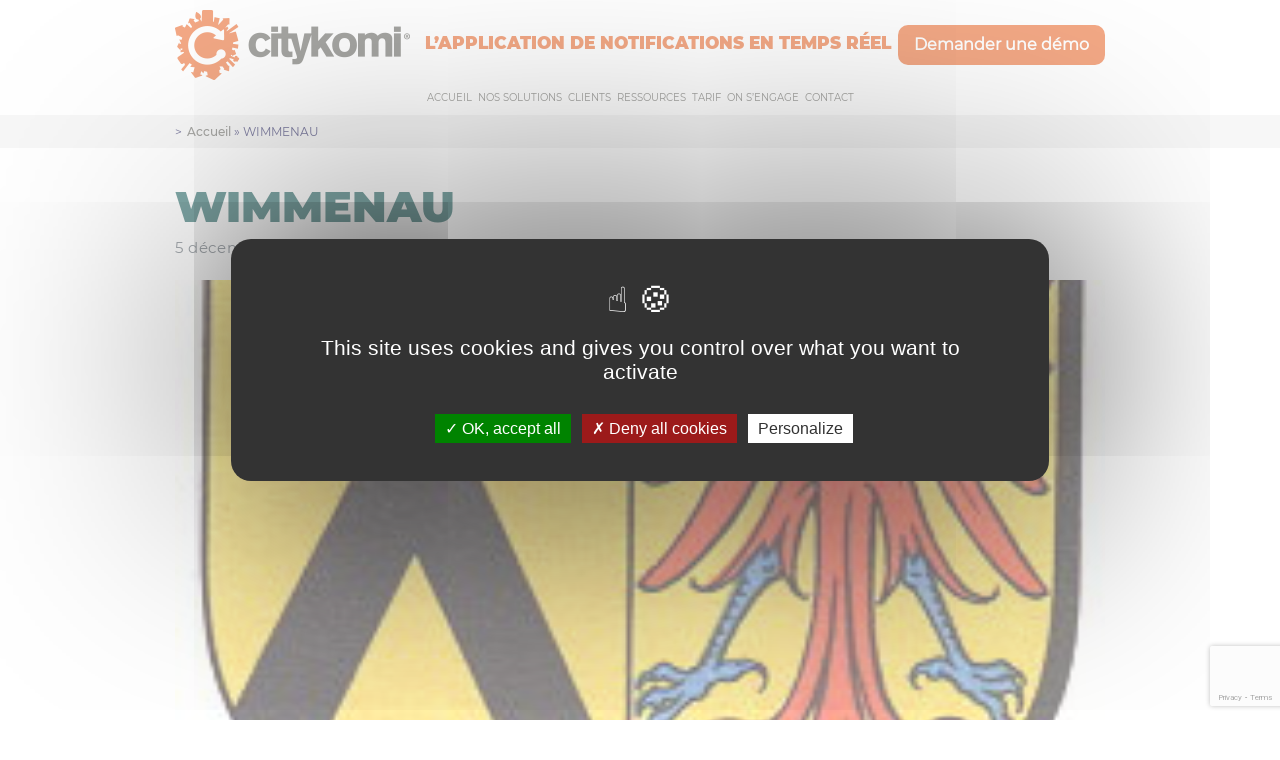

--- FILE ---
content_type: text/html; charset=UTF-8
request_url: https://www.citykomi.com/commune/wimmenau/
body_size: 11651
content:
<!DOCTYPE html>
<html lang="fr-FR">
<head>
    <meta charset="UTF-8">
    <meta name="viewport" content="width=device-width, initial-scale=1">
    <link rel="icon" type="image/png" href="https://www.citykomi.com/wp-content/themes/citykomi/favicon.png" />
    <meta name='robots' content='index, follow, max-image-preview:large, max-snippet:-1, max-video-preview:-1' />
<meta name="dlm-version" content="5.1.6">
	<!-- This site is optimized with the Yoast SEO plugin v26.7 - https://yoast.com/wordpress/plugins/seo/ -->
	<title>WIMMENAU - Citykomi</title>
	<link rel="canonical" href="https://www.citykomi.com/commune/wimmenau/" />
	<meta property="og:locale" content="fr_FR" />
	<meta property="og:type" content="article" />
	<meta property="og:title" content="WIMMENAU - Citykomi" />
	<meta property="og:description" content="Citykomi®, c’est l’application mobile mairie qui vous permet de recevoir les actualités et les alertes directement sur votre smartphone ou votre tablette. Une rue en travaux ? Une coupure de courant ? Un événement à venir ? Une alerte météo ? Votre mairie vous notifie en direct sur Citykomi® !" />
	<meta property="og:url" content="https://www.citykomi.com/commune/wimmenau/" />
	<meta property="og:site_name" content="Citykomi" />
	<meta property="og:image" content="https://www.citykomi.com/wp-content/uploads/2022/12/WIMMENAU-blason.jpg" />
	<meta property="og:image:width" content="239" />
	<meta property="og:image:height" content="289" />
	<meta property="og:image:type" content="image/jpeg" />
	<meta name="twitter:card" content="summary_large_image" />
	<meta name="twitter:label1" content="Durée de lecture estimée" />
	<meta name="twitter:data1" content="1 minute" />
	<!-- / Yoast SEO plugin. -->


<link rel="alternate" title="oEmbed (JSON)" type="application/json+oembed" href="https://www.citykomi.com/wp-json/oembed/1.0/embed?url=https%3A%2F%2Fwww.citykomi.com%2Fcommune%2Fwimmenau%2F" />
<link rel="alternate" title="oEmbed (XML)" type="text/xml+oembed" href="https://www.citykomi.com/wp-json/oembed/1.0/embed?url=https%3A%2F%2Fwww.citykomi.com%2Fcommune%2Fwimmenau%2F&#038;format=xml" />
<style id='wp-img-auto-sizes-contain-inline-css' type='text/css'>
img:is([sizes=auto i],[sizes^="auto," i]){contain-intrinsic-size:3000px 1500px}
/*# sourceURL=wp-img-auto-sizes-contain-inline-css */
</style>
<style id='wp-emoji-styles-inline-css' type='text/css'>

	img.wp-smiley, img.emoji {
		display: inline !important;
		border: none !important;
		box-shadow: none !important;
		height: 1em !important;
		width: 1em !important;
		margin: 0 0.07em !important;
		vertical-align: -0.1em !important;
		background: none !important;
		padding: 0 !important;
	}
/*# sourceURL=wp-emoji-styles-inline-css */
</style>
<style id='wp-block-library-inline-css' type='text/css'>
:root{--wp-block-synced-color:#7a00df;--wp-block-synced-color--rgb:122,0,223;--wp-bound-block-color:var(--wp-block-synced-color);--wp-editor-canvas-background:#ddd;--wp-admin-theme-color:#007cba;--wp-admin-theme-color--rgb:0,124,186;--wp-admin-theme-color-darker-10:#006ba1;--wp-admin-theme-color-darker-10--rgb:0,107,160.5;--wp-admin-theme-color-darker-20:#005a87;--wp-admin-theme-color-darker-20--rgb:0,90,135;--wp-admin-border-width-focus:2px}@media (min-resolution:192dpi){:root{--wp-admin-border-width-focus:1.5px}}.wp-element-button{cursor:pointer}:root .has-very-light-gray-background-color{background-color:#eee}:root .has-very-dark-gray-background-color{background-color:#313131}:root .has-very-light-gray-color{color:#eee}:root .has-very-dark-gray-color{color:#313131}:root .has-vivid-green-cyan-to-vivid-cyan-blue-gradient-background{background:linear-gradient(135deg,#00d084,#0693e3)}:root .has-purple-crush-gradient-background{background:linear-gradient(135deg,#34e2e4,#4721fb 50%,#ab1dfe)}:root .has-hazy-dawn-gradient-background{background:linear-gradient(135deg,#faaca8,#dad0ec)}:root .has-subdued-olive-gradient-background{background:linear-gradient(135deg,#fafae1,#67a671)}:root .has-atomic-cream-gradient-background{background:linear-gradient(135deg,#fdd79a,#004a59)}:root .has-nightshade-gradient-background{background:linear-gradient(135deg,#330968,#31cdcf)}:root .has-midnight-gradient-background{background:linear-gradient(135deg,#020381,#2874fc)}:root{--wp--preset--font-size--normal:16px;--wp--preset--font-size--huge:42px}.has-regular-font-size{font-size:1em}.has-larger-font-size{font-size:2.625em}.has-normal-font-size{font-size:var(--wp--preset--font-size--normal)}.has-huge-font-size{font-size:var(--wp--preset--font-size--huge)}.has-text-align-center{text-align:center}.has-text-align-left{text-align:left}.has-text-align-right{text-align:right}.has-fit-text{white-space:nowrap!important}#end-resizable-editor-section{display:none}.aligncenter{clear:both}.items-justified-left{justify-content:flex-start}.items-justified-center{justify-content:center}.items-justified-right{justify-content:flex-end}.items-justified-space-between{justify-content:space-between}.screen-reader-text{border:0;clip-path:inset(50%);height:1px;margin:-1px;overflow:hidden;padding:0;position:absolute;width:1px;word-wrap:normal!important}.screen-reader-text:focus{background-color:#ddd;clip-path:none;color:#444;display:block;font-size:1em;height:auto;left:5px;line-height:normal;padding:15px 23px 14px;text-decoration:none;top:5px;width:auto;z-index:100000}html :where(.has-border-color){border-style:solid}html :where([style*=border-top-color]){border-top-style:solid}html :where([style*=border-right-color]){border-right-style:solid}html :where([style*=border-bottom-color]){border-bottom-style:solid}html :where([style*=border-left-color]){border-left-style:solid}html :where([style*=border-width]){border-style:solid}html :where([style*=border-top-width]){border-top-style:solid}html :where([style*=border-right-width]){border-right-style:solid}html :where([style*=border-bottom-width]){border-bottom-style:solid}html :where([style*=border-left-width]){border-left-style:solid}html :where(img[class*=wp-image-]){height:auto;max-width:100%}:where(figure){margin:0 0 1em}html :where(.is-position-sticky){--wp-admin--admin-bar--position-offset:var(--wp-admin--admin-bar--height,0px)}@media screen and (max-width:600px){html :where(.is-position-sticky){--wp-admin--admin-bar--position-offset:0px}}

/*# sourceURL=wp-block-library-inline-css */
</style><style id='global-styles-inline-css' type='text/css'>
:root{--wp--preset--aspect-ratio--square: 1;--wp--preset--aspect-ratio--4-3: 4/3;--wp--preset--aspect-ratio--3-4: 3/4;--wp--preset--aspect-ratio--3-2: 3/2;--wp--preset--aspect-ratio--2-3: 2/3;--wp--preset--aspect-ratio--16-9: 16/9;--wp--preset--aspect-ratio--9-16: 9/16;--wp--preset--color--black: #000000;--wp--preset--color--cyan-bluish-gray: #abb8c3;--wp--preset--color--white: #ffffff;--wp--preset--color--pale-pink: #f78da7;--wp--preset--color--vivid-red: #cf2e2e;--wp--preset--color--luminous-vivid-orange: #ff6900;--wp--preset--color--luminous-vivid-amber: #fcb900;--wp--preset--color--light-green-cyan: #7bdcb5;--wp--preset--color--vivid-green-cyan: #00d084;--wp--preset--color--pale-cyan-blue: #8ed1fc;--wp--preset--color--vivid-cyan-blue: #0693e3;--wp--preset--color--vivid-purple: #9b51e0;--wp--preset--gradient--vivid-cyan-blue-to-vivid-purple: linear-gradient(135deg,rgb(6,147,227) 0%,rgb(155,81,224) 100%);--wp--preset--gradient--light-green-cyan-to-vivid-green-cyan: linear-gradient(135deg,rgb(122,220,180) 0%,rgb(0,208,130) 100%);--wp--preset--gradient--luminous-vivid-amber-to-luminous-vivid-orange: linear-gradient(135deg,rgb(252,185,0) 0%,rgb(255,105,0) 100%);--wp--preset--gradient--luminous-vivid-orange-to-vivid-red: linear-gradient(135deg,rgb(255,105,0) 0%,rgb(207,46,46) 100%);--wp--preset--gradient--very-light-gray-to-cyan-bluish-gray: linear-gradient(135deg,rgb(238,238,238) 0%,rgb(169,184,195) 100%);--wp--preset--gradient--cool-to-warm-spectrum: linear-gradient(135deg,rgb(74,234,220) 0%,rgb(151,120,209) 20%,rgb(207,42,186) 40%,rgb(238,44,130) 60%,rgb(251,105,98) 80%,rgb(254,248,76) 100%);--wp--preset--gradient--blush-light-purple: linear-gradient(135deg,rgb(255,206,236) 0%,rgb(152,150,240) 100%);--wp--preset--gradient--blush-bordeaux: linear-gradient(135deg,rgb(254,205,165) 0%,rgb(254,45,45) 50%,rgb(107,0,62) 100%);--wp--preset--gradient--luminous-dusk: linear-gradient(135deg,rgb(255,203,112) 0%,rgb(199,81,192) 50%,rgb(65,88,208) 100%);--wp--preset--gradient--pale-ocean: linear-gradient(135deg,rgb(255,245,203) 0%,rgb(182,227,212) 50%,rgb(51,167,181) 100%);--wp--preset--gradient--electric-grass: linear-gradient(135deg,rgb(202,248,128) 0%,rgb(113,206,126) 100%);--wp--preset--gradient--midnight: linear-gradient(135deg,rgb(2,3,129) 0%,rgb(40,116,252) 100%);--wp--preset--font-size--small: 13px;--wp--preset--font-size--medium: 20px;--wp--preset--font-size--large: 36px;--wp--preset--font-size--x-large: 42px;--wp--preset--spacing--20: 0.44rem;--wp--preset--spacing--30: 0.67rem;--wp--preset--spacing--40: 1rem;--wp--preset--spacing--50: 1.5rem;--wp--preset--spacing--60: 2.25rem;--wp--preset--spacing--70: 3.38rem;--wp--preset--spacing--80: 5.06rem;--wp--preset--shadow--natural: 6px 6px 9px rgba(0, 0, 0, 0.2);--wp--preset--shadow--deep: 12px 12px 50px rgba(0, 0, 0, 0.4);--wp--preset--shadow--sharp: 6px 6px 0px rgba(0, 0, 0, 0.2);--wp--preset--shadow--outlined: 6px 6px 0px -3px rgb(255, 255, 255), 6px 6px rgb(0, 0, 0);--wp--preset--shadow--crisp: 6px 6px 0px rgb(0, 0, 0);}:where(.is-layout-flex){gap: 0.5em;}:where(.is-layout-grid){gap: 0.5em;}body .is-layout-flex{display: flex;}.is-layout-flex{flex-wrap: wrap;align-items: center;}.is-layout-flex > :is(*, div){margin: 0;}body .is-layout-grid{display: grid;}.is-layout-grid > :is(*, div){margin: 0;}:where(.wp-block-columns.is-layout-flex){gap: 2em;}:where(.wp-block-columns.is-layout-grid){gap: 2em;}:where(.wp-block-post-template.is-layout-flex){gap: 1.25em;}:where(.wp-block-post-template.is-layout-grid){gap: 1.25em;}.has-black-color{color: var(--wp--preset--color--black) !important;}.has-cyan-bluish-gray-color{color: var(--wp--preset--color--cyan-bluish-gray) !important;}.has-white-color{color: var(--wp--preset--color--white) !important;}.has-pale-pink-color{color: var(--wp--preset--color--pale-pink) !important;}.has-vivid-red-color{color: var(--wp--preset--color--vivid-red) !important;}.has-luminous-vivid-orange-color{color: var(--wp--preset--color--luminous-vivid-orange) !important;}.has-luminous-vivid-amber-color{color: var(--wp--preset--color--luminous-vivid-amber) !important;}.has-light-green-cyan-color{color: var(--wp--preset--color--light-green-cyan) !important;}.has-vivid-green-cyan-color{color: var(--wp--preset--color--vivid-green-cyan) !important;}.has-pale-cyan-blue-color{color: var(--wp--preset--color--pale-cyan-blue) !important;}.has-vivid-cyan-blue-color{color: var(--wp--preset--color--vivid-cyan-blue) !important;}.has-vivid-purple-color{color: var(--wp--preset--color--vivid-purple) !important;}.has-black-background-color{background-color: var(--wp--preset--color--black) !important;}.has-cyan-bluish-gray-background-color{background-color: var(--wp--preset--color--cyan-bluish-gray) !important;}.has-white-background-color{background-color: var(--wp--preset--color--white) !important;}.has-pale-pink-background-color{background-color: var(--wp--preset--color--pale-pink) !important;}.has-vivid-red-background-color{background-color: var(--wp--preset--color--vivid-red) !important;}.has-luminous-vivid-orange-background-color{background-color: var(--wp--preset--color--luminous-vivid-orange) !important;}.has-luminous-vivid-amber-background-color{background-color: var(--wp--preset--color--luminous-vivid-amber) !important;}.has-light-green-cyan-background-color{background-color: var(--wp--preset--color--light-green-cyan) !important;}.has-vivid-green-cyan-background-color{background-color: var(--wp--preset--color--vivid-green-cyan) !important;}.has-pale-cyan-blue-background-color{background-color: var(--wp--preset--color--pale-cyan-blue) !important;}.has-vivid-cyan-blue-background-color{background-color: var(--wp--preset--color--vivid-cyan-blue) !important;}.has-vivid-purple-background-color{background-color: var(--wp--preset--color--vivid-purple) !important;}.has-black-border-color{border-color: var(--wp--preset--color--black) !important;}.has-cyan-bluish-gray-border-color{border-color: var(--wp--preset--color--cyan-bluish-gray) !important;}.has-white-border-color{border-color: var(--wp--preset--color--white) !important;}.has-pale-pink-border-color{border-color: var(--wp--preset--color--pale-pink) !important;}.has-vivid-red-border-color{border-color: var(--wp--preset--color--vivid-red) !important;}.has-luminous-vivid-orange-border-color{border-color: var(--wp--preset--color--luminous-vivid-orange) !important;}.has-luminous-vivid-amber-border-color{border-color: var(--wp--preset--color--luminous-vivid-amber) !important;}.has-light-green-cyan-border-color{border-color: var(--wp--preset--color--light-green-cyan) !important;}.has-vivid-green-cyan-border-color{border-color: var(--wp--preset--color--vivid-green-cyan) !important;}.has-pale-cyan-blue-border-color{border-color: var(--wp--preset--color--pale-cyan-blue) !important;}.has-vivid-cyan-blue-border-color{border-color: var(--wp--preset--color--vivid-cyan-blue) !important;}.has-vivid-purple-border-color{border-color: var(--wp--preset--color--vivid-purple) !important;}.has-vivid-cyan-blue-to-vivid-purple-gradient-background{background: var(--wp--preset--gradient--vivid-cyan-blue-to-vivid-purple) !important;}.has-light-green-cyan-to-vivid-green-cyan-gradient-background{background: var(--wp--preset--gradient--light-green-cyan-to-vivid-green-cyan) !important;}.has-luminous-vivid-amber-to-luminous-vivid-orange-gradient-background{background: var(--wp--preset--gradient--luminous-vivid-amber-to-luminous-vivid-orange) !important;}.has-luminous-vivid-orange-to-vivid-red-gradient-background{background: var(--wp--preset--gradient--luminous-vivid-orange-to-vivid-red) !important;}.has-very-light-gray-to-cyan-bluish-gray-gradient-background{background: var(--wp--preset--gradient--very-light-gray-to-cyan-bluish-gray) !important;}.has-cool-to-warm-spectrum-gradient-background{background: var(--wp--preset--gradient--cool-to-warm-spectrum) !important;}.has-blush-light-purple-gradient-background{background: var(--wp--preset--gradient--blush-light-purple) !important;}.has-blush-bordeaux-gradient-background{background: var(--wp--preset--gradient--blush-bordeaux) !important;}.has-luminous-dusk-gradient-background{background: var(--wp--preset--gradient--luminous-dusk) !important;}.has-pale-ocean-gradient-background{background: var(--wp--preset--gradient--pale-ocean) !important;}.has-electric-grass-gradient-background{background: var(--wp--preset--gradient--electric-grass) !important;}.has-midnight-gradient-background{background: var(--wp--preset--gradient--midnight) !important;}.has-small-font-size{font-size: var(--wp--preset--font-size--small) !important;}.has-medium-font-size{font-size: var(--wp--preset--font-size--medium) !important;}.has-large-font-size{font-size: var(--wp--preset--font-size--large) !important;}.has-x-large-font-size{font-size: var(--wp--preset--font-size--x-large) !important;}
/*# sourceURL=global-styles-inline-css */
</style>

<style id='classic-theme-styles-inline-css' type='text/css'>
/*! This file is auto-generated */
.wp-block-button__link{color:#fff;background-color:#32373c;border-radius:9999px;box-shadow:none;text-decoration:none;padding:calc(.667em + 2px) calc(1.333em + 2px);font-size:1.125em}.wp-block-file__button{background:#32373c;color:#fff;text-decoration:none}
/*# sourceURL=/wp-includes/css/classic-themes.min.css */
</style>
<link rel='stylesheet' id='contact-form-7-css' href='https://www.citykomi.com/wp-content/plugins/contact-form-7/includes/css/styles.css?ver=6.1.4' type='text/css' media='all' />
<link rel='stylesheet' id='wpcf7-redirect-script-frontend-css' href='https://www.citykomi.com/wp-content/plugins/wpcf7-redirect/build/assets/frontend-script.css?ver=2c532d7e2be36f6af233' type='text/css' media='all' />
<link rel='stylesheet' id='style-css' href='https://www.citykomi.com/wp-content/themes/citykomi/styles/main.css?ver=1.0' type='text/css' media='all' />
<link rel='stylesheet' id='custom-css' href='https://www.citykomi.com/wp-content/themes/citykomi/styles/custom.css?ver=1.0' type='text/css' media='all' />
<link rel='stylesheet' id='wp-block-paragraph-css' href='https://www.citykomi.com/wp-includes/blocks/paragraph/style.min.css?ver=6.9' type='text/css' media='all' />
<script type="text/javascript" src="https://www.citykomi.com/wp-includes/js/jquery/jquery.min.js?ver=3.7.1" id="jquery-core-js"></script>
<script type="text/javascript" src="https://www.citykomi.com/wp-includes/js/jquery/jquery-migrate.min.js?ver=3.4.1" id="jquery-migrate-js"></script>
<link rel="https://api.w.org/" href="https://www.citykomi.com/wp-json/" /><link rel="alternate" title="JSON" type="application/json" href="https://www.citykomi.com/wp-json/wp/v2/commune/3065" /><link rel="EditURI" type="application/rsd+xml" title="RSD" href="https://www.citykomi.com/xmlrpc.php?rsd" />
<meta name="generator" content="WordPress 6.9" />
<link rel='shortlink' href='https://www.citykomi.com/?p=3065' />
		<style type="text/css" id="wp-custom-css">
			.navbar .navbar-nav a {
  padding: 10px 6px;
}

.blog-item-content__text h2 {
  color: #00504D;
	line-height:3rem;
}

.wysiwyg p {
	line-height: 2.4rem;
}

.mixed-block_content_test {
	padding: 0px 15px 20px
}

.mixed-block_content_small_ctk {
	padding: 0px 30px 20px
}

.actus .mixed-block-img {
		height: 250px;
}

.actus .wysiwyg_ctk p {
	font-size: 1.5rem;
	font-style: normal;
	font-weight: 400;
	letter-spacing: .04em;
	line-height: 2.2rem;
	padding-bottom: 1.6rem;
	color: #000;
	text-align: left;
}

.hero .hero-title {
  font-size: 3.5rem;
  max-width: 75%;
	font-weight:200;
  color: #fff;
	font-family: "Montserrat-Bold";
}

.hero .hero-title em {
  margin-left: 0px;
}

.hero .rotate-item--1 {
  -webkit-animation: 10s linear 0s infinite normal none running rotate;
  animation: 10s linear 0s infinite normal none running rotate;
}

.hero .rotate-item--2 {
  -webkit-animation: 10s linear -2s infinite normal none running rotate;
  animation: 10s linear -2s infinite normal none running rotate;
}

.hero .rotate-item--3 {
  -webkit-animation: 10s linear -4s infinite normal none running rotate;
  animation: 10s linear -4s infinite normal none running rotate;
}

.hero .rotate-item--4 {
  -webkit-animation: 10s linear -6s infinite normal none running rotate;
  animation: 10s linear -6s infinite normal none running rotate;
}

.hero .rotate-item--5 {
  -webkit-animation: 10s linear -8s infinite normal none running rotate;
  animation: 10s linear -8s infinite normal none running rotate;
}

.separator_vertical1 hr.wp-block-separator{
	background: #030047;
	height:100%;
	width: 1px;
}

.legal .container{
	max-width: 1440px;
}

.encadrement_2_blocs_textes_left{
	padding: 0px 100px;
}

.encadrement_2_blocs_textes_right{
	padding: 0px 100px;
}

ul.liste-fonctionnalite{
	list-style-type:none;
}

ul.liste-fonctionnalite li:before {
	content:"\2022";
	margin-right:7px;
	color:#030047;
	font-size:28px;
}

ul.liste-fonctionnalite li {
	color:#030047;
	margin-left: 6px;
	padding-top:10px;
	margin-top:8px;
	padding-left: 14px;
}

.organisation .mixed-block-img .backgrounded-text {
	margin-bottom: 25px;
}

.about-item__content .backgrounded-text-wrapper .backgrounded-text {
	background:#fff
}

@media screen and (min-width: 1024px) {
	.actus .mixed-block-img {
		height: 450px;
	}
	
	.mixed-block_content_small_ctk {
		padding: 0px 120px 20px
	}
	
	.actus .wysiwyg_ctk p {
		line-height: 3rem;
		text-align: justify;
	}
	
	.navbar .navbar-nav a {
		padding: 10px 3px;
	}
	
	.encadrement_2_blocs_textes_left{
	padding: 0px 0px 0px 200px;
}
}
	

.wysiwyg_ctk h1 {
	font-size: 4.3rem;
	line-height: 48px;
	color: #00504D;
}

.wysiwyg_ctk span {
	color: rgba(33,46,59,.8);
	font-size: 1.5rem;
	font-style: normal;
	font-weight: 400;
	letter-spacing: .04em;
	line-height: 2rem;
	padding-bottom: 1rem;
}

.actus .wysiwyg_ctk h2 {
	font-size: 2.6rem;
	color: #f1764d;
	margin-top: 26px;
	margin-bottom:10px;
	color: #00504D;
	font-weight: 800;
	font-family: "Montserrat";
}



.btn.btn--green {
  background-color: #fff;
  border-color: #00504D;
}

.btn.btn--green:hover {
  background-color: #00504D;
  border-color: #00504D;
}

.btn.btn--green span {
  border-color: #00504D;
  background-color: #00504D;
  color: #fff;
}

.btn.btn--green:hover span {
  border-color: #00504D;
  background-color: #fff;
  color: #00504D;
}		</style>
		
    <script type="text/javascript" src="/wp-content/tarteaucitron/tarteaucitron.js"></script>
    <script type="text/javascript">
        tarteaucitron.init({
            "privacyUrl": "", /* Privacy policy url */

            "hashtag": "#tarteaucitron", /* Open the panel with this hashtag */
            "cookieName": "tarteaucitron", /* Cookie name */

            "orientation": "middle", /* Banner position (top - bottom) */

            "groupServices": false, /* Group services by category */

            "showAlertSmall": false, /* Show the small banner on bottom right */
            "cookieslist": false, /* Show the cookie list */

            "closePopup": false, /* Show a close X on the banner */

            "showIcon": true, /* Show cookie icon to manage cookies */
            //"iconSrc": "", /* Optionnal: URL or base64 encoded image */
            "iconPosition": "BottomLeft", /* BottomRight, BottomLeft, TopRight and TopLeft */

            "adblocker": false, /* Show a Warning if an adblocker is detected */

            "DenyAllCta" : true, /* Show the deny all button */
            "AcceptAllCta" : true, /* Show the accept all button when highPrivacy on */
            "highPrivacy": true, /* HIGHLY RECOMMANDED Disable auto consent */

            "handleBrowserDNTRequest": false, /* If Do Not Track == 1, disallow all */

            "removeCredit": false, /* Remove credit link */
            "moreInfoLink": true, /* Show more info link */

            "useExternalCss": false, /* If false, the tarteaucitron.css file will be loaded */
            "useExternalJs": false, /* If false, the tarteaucitron.js file will be loaded */

            //"cookieDomain": ".my-multisite-domaine.fr", /* Shared cookie for multisite */

            "readmoreLink": "", /* Change the default readmore link */

            "mandatory": true, /* Show a message about mandatory cookies */

        });
        tarteaucitron.user.googletagmanagerId = 'GTM-PZD4MJF';
        (tarteaucitron.job = tarteaucitron.job || []).push('googletagmanager');
        (tarteaucitron.job = tarteaucitron.job || []).push('hotjar');
    </script>
    <script type="text/javascript">tarteaucitron.user.hotjarId = hotjarId;tarteaucitron.user.HotjarSv = HotjarSv;</script>
    <meta class="netreviewsWidget" id="netreviewsWidgetNum28409" data-jsurl="//cl.avis-verifies.com/fr/cache/d/4/2/d42d083c-f8b6-72c4-4934-6a70aefa4d0c/widget4/widget09-right-28409_script.js"/><script src="//cl.avis-verifies.com/fr/widget4/widget09_FB3.min.js"></script>
    <meta class="netreviewsWidget" id="netreviewsWidgetNum28137" data-jsurl="//cl.avis-verifies.com/fr/cache/d/4/2/d42d083c-f8b6-72c4-4934-6a70aefa4d0c/widget4/widget21-28137_script.js"/><script src="//cl.avis-verifies.com/fr/widget4/widget21_FB3.min.js"></script>

    <script type="application/ld+json">
        {
            "@context" : "http://schema.org",
            "@type" : "SoftwareApplication",
			"name":"Citykomi®, Application Mobile Mairie, Application Citoyenne et Entreprises",
            "image" : "https://www.citykomi.com/wp-content/themes/citykomi/images/logo-full.png",
            "downloadUrl" : [ "https://play.google.com/store/apps/details?id=com.obdo.citykomi", "https://apps.apple.com/fr/app/citykomi/id910886110" ],
            "operatingSystem" : [ "Google Play", "App Store" ],
            "screenshot" : "https://www.citykomi.com/wp-content/uploads/2021/05/phone-slide-1.png",
            "aggregateRating" : {
                "@type" : "AggregateRating",
                "ratingValue" : "4.6",
                "ratingCount" : "32"
            }
        }
    </script>
<link rel='stylesheet' id='dlm-frontend-css' href='https://www.citykomi.com/wp-content/plugins/download-monitor/assets/css/frontend-tailwind.min.css?ver=5.1.6' type='text/css' media='all' />
<link rel='stylesheet' id='av_css_stars-css' href='https://www.citykomi.com/wp-content/plugins/netreviews/includes/css/netreviews-style-2017.css?ver=6.9' type='text/css' media='all' />
</head>

<body class="wp-singular commune-template-default single single-commune postid-3065 wp-theme-citykomi">
<!-- Google Tag Manager (noscript) -->
<noscript><iframe src="https://www.googletagmanager.com/ns.html?id=GTM-PZD4MJF" height="0" width="0" style="display:none;visibility:hidden"></iframe></noscript>
<!-- End Google Tag Manager (noscript) -->
<!--[if IE]><p class="browserupgrade">You are using an <strong>outdated</strong> browser. Please <a href="http://browsehappy.com/">upgrade your browser</a> to improve your experience.</p><![endif]-->

<div class="navbar-container">
    <div class="container">
        <div class="navbar-top">
            <div class="navbar-top__left"><a href="https://www.citykomi.com/"><img src="https://www.citykomi.com/wp-content/themes/citykomi/images/logo-full.png" alt=""></a><span>L’application de notifications en temps réel</span></div>
            <div class="navbar-top__right">
				<a href="/contact/" style="background:#e8540d; border-radius: 10px; color:#fff; padding: 8px 16px; font-weight:600" title="Notifications">Demander une démo</a>
				
			</div>
        </div>
        <nav class="navbar navbar-expand-lg navbar-light">
            <button class="navbar-toggler hamburger hamburger--slider" type="button" data-toggle="collapse" data-target="#navbarNav" aria-controls="navbarNav" aria-expanded="false" aria-label="Toggle navigation"><span class="hamburger-box"><span class="hamburger-inner"></span></span></button>
            <div class="collapse navbar-collapse" id="navbarNav">
                <ul id="menu-menu-principal" class="navbar-nav"><li id="menu-item-394" class="menu-item menu-item-type-custom menu-item-object-custom menu-item-394"><a href="/">Accueil</a></li>
<li id="menu-item-440" class="menu-item menu-item-type-custom menu-item-object-custom menu-item-has-children menu-item-440"><a href="#">Nos solutions</a>
<ul class="sub-menu">
	<li id="menu-item-443" class="menu-item menu-item-type-post_type menu-item-object-page menu-item-443"><a href="https://www.citykomi.com/comment-ca-marche/">Citykomi</a></li>
	<li id="menu-item-4137" class="menu-item menu-item-type-post_type menu-item-object-page menu-item-4137"><a href="https://www.citykomi.com/la-solution-teamnews/">TeamNews</a></li>
	<li id="menu-item-4731" class="menu-item menu-item-type-post_type menu-item-object-page menu-item-4731"><a href="https://www.citykomi.com/ma-residence-linfo-du-syndic-en-temps-reel/">MA RÉSIDENCE</a></li>
	<li id="menu-item-3932" class="menu-item menu-item-type-post_type menu-item-object-page menu-item-3932"><a href="https://www.citykomi.com/blog/les-fonctionnalites-citykomi/">Les fonctionnalités</a></li>
</ul>
</li>
<li id="menu-item-3758" class="menu-item menu-item-type-custom menu-item-object-custom menu-item-has-children menu-item-3758"><a href="#">Clients</a>
<ul class="sub-menu">
	<li id="menu-item-442" class="menu-item menu-item-type-post_type menu-item-object-page menu-item-442"><a href="https://www.citykomi.com/pour-qui/">Pour qui ?</a></li>
	<li id="menu-item-4178" class="menu-item menu-item-type-post_type menu-item-object-page menu-item-4178"><a href="https://www.citykomi.com/cas-clients/">Cas Clients</a></li>
	<li id="menu-item-439" class="menu-item menu-item-type-post_type menu-item-object-page menu-item-439"><a href="https://www.citykomi.com/trouver-un-diffuseur/">Trouver un diffuseur</a></li>
</ul>
</li>
<li id="menu-item-3760" class="menu-item menu-item-type-custom menu-item-object-custom menu-item-has-children menu-item-3760"><a href="#">Ressources</a>
<ul class="sub-menu">
	<li id="menu-item-450" class="menu-item menu-item-type-post_type menu-item-object-page menu-item-450"><a href="https://www.citykomi.com/qui-sommes-nous/">Qui sommes-nous ?</a></li>
	<li id="menu-item-3761" class="menu-item menu-item-type-post_type menu-item-object-page menu-item-3761"><a href="https://www.citykomi.com/temoignages/">Témoignages</a></li>
	<li id="menu-item-395" class="menu-item menu-item-type-post_type menu-item-object-page menu-item-395"><a href="https://www.citykomi.com/blog/">Actualités</a></li>
</ul>
</li>
<li id="menu-item-438" class="menu-item menu-item-type-post_type menu-item-object-page menu-item-438"><a href="https://www.citykomi.com/demander-un-devis-gratuit/">Tarif</a></li>
<li id="menu-item-4265" class="menu-item menu-item-type-custom menu-item-object-custom menu-item-has-children menu-item-4265"><a href="#">On s&rsquo;engage</a>
<ul class="sub-menu">
	<li id="menu-item-3763" class="menu-item menu-item-type-post_type menu-item-object-page menu-item-3763"><a href="https://www.citykomi.com/nos-engagements/">Liberté, égalité, sobriété</a></li>
	<li id="menu-item-4635" class="menu-item menu-item-type-post_type menu-item-object-page menu-item-4635"><a href="https://www.citykomi.com/blog/">Blog</a></li>
	<li id="menu-item-4263" class="menu-item menu-item-type-post_type menu-item-object-page menu-item-4263"><a href="https://www.citykomi.com/ecowatt-et-ecogaz/">ECOWATT et ECOGAZ</a></li>
</ul>
</li>
<li id="menu-item-3762" class="menu-item menu-item-type-post_type menu-item-object-page menu-item-3762"><a href="https://www.citykomi.com/contact/">Contact</a></li>
</ul>            </div>
        </nav>
    </div>
</div>
<main>
    <nav class="breadcrumb-container" aria-label="breadcrumb">
        <div class="container">
            <ol class="breadcrumb"><li class="breadcrumb-item"><span><span><a href="https://www.citykomi.com/">Accueil</a></span> » <span class="breadcrumb_last" aria-current="page">WIMMENAU</span></span></li></ol>        </div>
    </nav>
    <div id="offer" class="offer">
		<!--div class="offer-container">
			<button class="offer__btn offer__btn--desktop offer-trigger"><img src="/wp-content/themes/citykomi/images/icones/icon-chevron-left.png" alt=""><span class="offer__text">offre<br>spéciale</span></button>
			<button class="offer__btn offer__btn--mobile offer-trigger"><img src="/wp-content/themes/citykomi//images/icones/icon-chevron-left.png" alt=""><img src="/wp-content/themes/citykomi//images/icones/icon-promo.png" alt=""></button>
			<div class="offer-content"><span class="offer__text">offre<br>spéciale</span><strong>3 mois<span>offerts<sup>*</sup></span></strong>
				<div class="offer-content__limit">
					<a href="/informer-en-temps-reel/" class="btn btn--white"><span>profitez de l'offre</span></a>
					<div class="offer-content__date">*offre valable jusqu’au 31/08/2021</div>
				</div>
				<button class="offer__close offer-trigger d-lg-none"><img src="/wp-content/themes/citykomi//images/icones/icon-close.png" alt=""></button>
			</div>																															</div-->
		<div style="text-align: right" id="avislateral">
			<a href="https://www.avis-verifies.com/avis-clients/citykomi.com">
		        <img src="//cl.avis-verifies.com/fr/cache/d/4/2/d42d083c-f8b6-72c4-4934-6a70aefa4d0c/widget3/widget09-right-28477.png" alt="Avis clients citykomi.com" height="167" width="45">
			</a>	
		</div>
    </div>
		<section class="actus">
    <article class="mixed-block">
		<div class="container">
			<div class="row">
                <div class="offset-lg-12 col-lg-12 mixed-block_content_test" style="margin-top: 35px">
                    <div class="wysiwyg_ctk">
                        <h1>WIMMENAU</h1>
						<span>5 décembre 2022</span>
                    </div>
                </div>
            </div>
        	<figure class="mixed-block-img">
            	<div class="img-container"><img src="https://www.citykomi.com/wp-content/uploads/2022/12/WIMMENAU-blason.jpg" alt=""></div>
        	</figure>
		</div>
        <div class="container">
            <div class="row">
                <div class="offset-lg-12 col-lg-12 mixed-block_content_small_ctk">
                    <div class="wysiwyg_ctk">
                        <p>
<p><strong>Citykomi®, c’est l’application mobile mairie qui vous permet de recevoir les actualités et les alertes directement sur votre smartphone ou votre tablette.</strong> </p>



<p>Une rue en travaux ? Une coupure de courant ? Un événement à venir ? Une alerte météo ? </p>



<p><strong>Votre mairie vous notifie en direct sur Citykomi® !</strong></p>
</p>
                    </div>
                    <div class="acuts__btn"><a class="btn btn--green" href="/blog"><span>retour</span></a></div>
                </div>
            </div>
        </div>
    </article>
</section>
</main>
<footer class="footer">
    <div class="container">
        <div class="row">
            <div class="col-6 col-md-4">
                <ul class="footer__link">
                    <li><a href="/cas-clients"><img src="https://www.citykomi.com/wp-content/themes/citykomi/images/icones/icon-user.png" alt=""><span>cas clients</span></a></li>
                    <li><a href="/temoignages"><img src="https://www.citykomi.com/wp-content/themes/citykomi/images/icones/icon-star.png" alt=""><span>témoignages</span></a></li>
                    <li><a href="https://www.citykomi.com/fichier/guide-utilisateur/?tmstv=1769496036" target="_blank"><img src="https://www.citykomi.com/wp-content/themes/citykomi/images/icones/icon-download.png" alt=""><span>guide utilisateurs</span></a></li>
                    <li><a href="/faq-citykomi"><img src="https://www.citykomi.com/wp-content/themes/citykomi/images/icones/icon-faq.png" alt=""><span>faq</span></a></li>
                    <li><a href="/contact"><img src="https://www.citykomi.com/wp-content/themes/citykomi/images/icones/icon-contact.png" alt=""><span>contact</span></a></li>
                </ul>
            </div>
            <div class="col-6 col-md-4 footer__img"><a href="https://www.citykomi.com/"><img src="https://www.citykomi.com/wp-content/themes/citykomi/images/logo-white.png" alt=""></a><span><a href="/mentions-legales">Mentions légales</a> <a href="/conditions-generales-dutilisation-citykomi">CGU</a> </span></div>
            <div class="col-12 col-md-4 footer__social">
                <div class="socials"><a href="https://www.linkedin.com/company/citykomi%C2%AE/" target="_blank"><i class="icon-linkedin"></i></a><a href="https://www.youtube.com/channel/UCJn5fG4bDzGIqgmNvX6O7hw" target="_blank"><i class="icon-youtube"></i></a></div>
                <div class="apps"><strong>A télécharger sur votre smartphone Android ou iOS :</strong>
                    <div class="apps__item"><a href="https://play.google.com/store/apps/details?id=com.obdo.citykomi"><img src="https://www.citykomi.com/wp-content/themes/citykomi/images/google-play.png" alt=""></a></div>
                    <div class="apps__item"><a href="https://apps.apple.com/fr/app/citykomi/id910886110"><img src="https://www.citykomi.com/wp-content/themes/citykomi/images/app-store.png" alt=""></a></div>
                </div>
            </div>
        </div>
    </div>
</footer>
<script type="speculationrules">
{"prefetch":[{"source":"document","where":{"and":[{"href_matches":"/*"},{"not":{"href_matches":["/wp-*.php","/wp-admin/*","/wp-content/uploads/*","/wp-content/*","/wp-content/plugins/*","/wp-content/themes/citykomi/*","/*\\?(.+)"]}},{"not":{"selector_matches":"a[rel~=\"nofollow\"]"}},{"not":{"selector_matches":".no-prefetch, .no-prefetch a"}}]},"eagerness":"conservative"}]}
</script>
<style></style><script type="text/javascript" src="https://www.citykomi.com/wp-includes/js/dist/hooks.min.js?ver=dd5603f07f9220ed27f1" id="wp-hooks-js"></script>
<script type="text/javascript" src="https://www.citykomi.com/wp-includes/js/dist/i18n.min.js?ver=c26c3dc7bed366793375" id="wp-i18n-js"></script>
<script type="text/javascript" id="wp-i18n-js-after">
/* <![CDATA[ */
wp.i18n.setLocaleData( { 'text direction\u0004ltr': [ 'ltr' ] } );
//# sourceURL=wp-i18n-js-after
/* ]]> */
</script>
<script type="text/javascript" src="https://www.citykomi.com/wp-content/plugins/contact-form-7/includes/swv/js/index.js?ver=6.1.4" id="swv-js"></script>
<script type="text/javascript" id="contact-form-7-js-translations">
/* <![CDATA[ */
( function( domain, translations ) {
	var localeData = translations.locale_data[ domain ] || translations.locale_data.messages;
	localeData[""].domain = domain;
	wp.i18n.setLocaleData( localeData, domain );
} )( "contact-form-7", {"translation-revision-date":"2025-02-06 12:02:14+0000","generator":"GlotPress\/4.0.1","domain":"messages","locale_data":{"messages":{"":{"domain":"messages","plural-forms":"nplurals=2; plural=n > 1;","lang":"fr"},"This contact form is placed in the wrong place.":["Ce formulaire de contact est plac\u00e9 dans un mauvais endroit."],"Error:":["Erreur\u00a0:"]}},"comment":{"reference":"includes\/js\/index.js"}} );
//# sourceURL=contact-form-7-js-translations
/* ]]> */
</script>
<script type="text/javascript" id="contact-form-7-js-before">
/* <![CDATA[ */
var wpcf7 = {
    "api": {
        "root": "https:\/\/www.citykomi.com\/wp-json\/",
        "namespace": "contact-form-7\/v1"
    },
    "cached": 1
};
//# sourceURL=contact-form-7-js-before
/* ]]> */
</script>
<script type="text/javascript" src="https://www.citykomi.com/wp-content/plugins/contact-form-7/includes/js/index.js?ver=6.1.4" id="contact-form-7-js"></script>
<script type="text/javascript" id="wpcf7-redirect-script-js-extra">
/* <![CDATA[ */
var wpcf7r = {"ajax_url":"https://www.citykomi.com/wp-admin/admin-ajax.php"};
//# sourceURL=wpcf7-redirect-script-js-extra
/* ]]> */
</script>
<script type="text/javascript" src="https://www.citykomi.com/wp-content/plugins/wpcf7-redirect/build/assets/frontend-script.js?ver=2c532d7e2be36f6af233" id="wpcf7-redirect-script-js"></script>
<script type="text/javascript" id="wp-postviews-cache-js-extra">
/* <![CDATA[ */
var viewsCacheL10n = {"admin_ajax_url":"https://www.citykomi.com/wp-admin/admin-ajax.php","nonce":"9d3856c2a5","post_id":"3065"};
//# sourceURL=wp-postviews-cache-js-extra
/* ]]> */
</script>
<script type="text/javascript" src="https://www.citykomi.com/wp-content/plugins/wp-postviews/postviews-cache.js?ver=1.78" id="wp-postviews-cache-js"></script>
<script type="text/javascript" id="dlm-xhr-js-extra">
/* <![CDATA[ */
var dlmXHRtranslations = {"error":"Une erreur s\u2019est produite lors de la tentative de t\u00e9l\u00e9chargement du fichier. Veuillez r\u00e9essayer.","not_found":"Le t\u00e9l\u00e9chargement n\u2019existe pas.","no_file_path":"Aucun chemin de fichier d\u00e9fini.","no_file_paths":"Aucun chemin de fichier sp\u00e9cifi\u00e9.","filetype":"Le t\u00e9l\u00e9chargement n\u2019est pas autoris\u00e9 pour ce type de fichier.","file_access_denied":"Acc\u00e8s refus\u00e9 \u00e0 ce fichier.","access_denied":"Acc\u00e8s refus\u00e9. Vous n\u2019avez pas les droits pour t\u00e9l\u00e9charger ce fichier.","security_error":"Something is wrong with the file path.","file_not_found":"Fichier introuvable."};
//# sourceURL=dlm-xhr-js-extra
/* ]]> */
</script>
<script type="text/javascript" id="dlm-xhr-js-before">
/* <![CDATA[ */
const dlmXHR = {"xhr_links":{"class":["download-link","download-button"]},"prevent_duplicates":true,"ajaxUrl":"https:\/\/www.citykomi.com\/wp-admin\/admin-ajax.php"}; dlmXHRinstance = {}; const dlmXHRGlobalLinks = "https://www.citykomi.com/fichier/"; const dlmNonXHRGlobalLinks = []; dlmXHRgif = "https://www.citykomi.com/wp-includes/images/spinner.gif"; const dlmXHRProgress = "1"
//# sourceURL=dlm-xhr-js-before
/* ]]> */
</script>
<script type="text/javascript" src="https://www.citykomi.com/wp-content/plugins/download-monitor/assets/js/dlm-xhr.min.js?ver=5.1.6" id="dlm-xhr-js"></script>
<script type="text/javascript" id="dlm-xhr-js-after">
/* <![CDATA[ */
document.addEventListener("dlm-xhr-modal-data", function(event) { if ("undefined" !== typeof event.detail.headers["x-dlm-tc-required"]) { event.detail.data["action"] = "dlm_terms_conditions_modal"; event.detail.data["dlm_modal_response"] = "true"; }});
document.addEventListener("dlm-xhr-modal-data", function(event) {if ("undefined" !== typeof event.detail.headers["x-dlm-members-locked"]) {event.detail.data["action"] = "dlm_members_conditions_modal";event.detail.data["dlm_modal_response"] = "true";event.detail.data["dlm_members_form_redirect"] = "https://www.citykomi.com/commune/wimmenau/";}});
//# sourceURL=dlm-xhr-js-after
/* ]]> */
</script>
<script type="text/javascript" src="https://www.google.com/recaptcha/api.js?render=6LdgsA8bAAAAAKbGRCD6dxIlRZ2Cvva8Q8Dc0xtQ&amp;ver=3.0" id="google-recaptcha-js"></script>
<script type="text/javascript" src="https://www.citykomi.com/wp-includes/js/dist/vendor/wp-polyfill.min.js?ver=3.15.0" id="wp-polyfill-js"></script>
<script type="text/javascript" id="wpcf7-recaptcha-js-before">
/* <![CDATA[ */
var wpcf7_recaptcha = {
    "sitekey": "6LdgsA8bAAAAAKbGRCD6dxIlRZ2Cvva8Q8Dc0xtQ",
    "actions": {
        "homepage": "homepage",
        "contactform": "contactform"
    }
};
//# sourceURL=wpcf7-recaptcha-js-before
/* ]]> */
</script>
<script type="text/javascript" src="https://www.citykomi.com/wp-content/plugins/contact-form-7/modules/recaptcha/index.js?ver=6.1.4" id="wpcf7-recaptcha-js"></script>
<script type="text/javascript" src="https://www.citykomi.com/wp-content/themes/citykomi/scripts/vendor.js?ver=v4.0.0" id="vendor-js-js"></script>
<script type="text/javascript" src="https://www.citykomi.com/wp-content/themes/citykomi/scripts/main.js?ver=v4.0.0" id="main-js-js"></script>
<script id="wp-emoji-settings" type="application/json">
{"baseUrl":"https://s.w.org/images/core/emoji/17.0.2/72x72/","ext":".png","svgUrl":"https://s.w.org/images/core/emoji/17.0.2/svg/","svgExt":".svg","source":{"concatemoji":"https://www.citykomi.com/wp-includes/js/wp-emoji-release.min.js?ver=6.9"}}
</script>
<script type="module">
/* <![CDATA[ */
/*! This file is auto-generated */
const a=JSON.parse(document.getElementById("wp-emoji-settings").textContent),o=(window._wpemojiSettings=a,"wpEmojiSettingsSupports"),s=["flag","emoji"];function i(e){try{var t={supportTests:e,timestamp:(new Date).valueOf()};sessionStorage.setItem(o,JSON.stringify(t))}catch(e){}}function c(e,t,n){e.clearRect(0,0,e.canvas.width,e.canvas.height),e.fillText(t,0,0);t=new Uint32Array(e.getImageData(0,0,e.canvas.width,e.canvas.height).data);e.clearRect(0,0,e.canvas.width,e.canvas.height),e.fillText(n,0,0);const a=new Uint32Array(e.getImageData(0,0,e.canvas.width,e.canvas.height).data);return t.every((e,t)=>e===a[t])}function p(e,t){e.clearRect(0,0,e.canvas.width,e.canvas.height),e.fillText(t,0,0);var n=e.getImageData(16,16,1,1);for(let e=0;e<n.data.length;e++)if(0!==n.data[e])return!1;return!0}function u(e,t,n,a){switch(t){case"flag":return n(e,"\ud83c\udff3\ufe0f\u200d\u26a7\ufe0f","\ud83c\udff3\ufe0f\u200b\u26a7\ufe0f")?!1:!n(e,"\ud83c\udde8\ud83c\uddf6","\ud83c\udde8\u200b\ud83c\uddf6")&&!n(e,"\ud83c\udff4\udb40\udc67\udb40\udc62\udb40\udc65\udb40\udc6e\udb40\udc67\udb40\udc7f","\ud83c\udff4\u200b\udb40\udc67\u200b\udb40\udc62\u200b\udb40\udc65\u200b\udb40\udc6e\u200b\udb40\udc67\u200b\udb40\udc7f");case"emoji":return!a(e,"\ud83e\u1fac8")}return!1}function f(e,t,n,a){let r;const o=(r="undefined"!=typeof WorkerGlobalScope&&self instanceof WorkerGlobalScope?new OffscreenCanvas(300,150):document.createElement("canvas")).getContext("2d",{willReadFrequently:!0}),s=(o.textBaseline="top",o.font="600 32px Arial",{});return e.forEach(e=>{s[e]=t(o,e,n,a)}),s}function r(e){var t=document.createElement("script");t.src=e,t.defer=!0,document.head.appendChild(t)}a.supports={everything:!0,everythingExceptFlag:!0},new Promise(t=>{let n=function(){try{var e=JSON.parse(sessionStorage.getItem(o));if("object"==typeof e&&"number"==typeof e.timestamp&&(new Date).valueOf()<e.timestamp+604800&&"object"==typeof e.supportTests)return e.supportTests}catch(e){}return null}();if(!n){if("undefined"!=typeof Worker&&"undefined"!=typeof OffscreenCanvas&&"undefined"!=typeof URL&&URL.createObjectURL&&"undefined"!=typeof Blob)try{var e="postMessage("+f.toString()+"("+[JSON.stringify(s),u.toString(),c.toString(),p.toString()].join(",")+"));",a=new Blob([e],{type:"text/javascript"});const r=new Worker(URL.createObjectURL(a),{name:"wpTestEmojiSupports"});return void(r.onmessage=e=>{i(n=e.data),r.terminate(),t(n)})}catch(e){}i(n=f(s,u,c,p))}t(n)}).then(e=>{for(const n in e)a.supports[n]=e[n],a.supports.everything=a.supports.everything&&a.supports[n],"flag"!==n&&(a.supports.everythingExceptFlag=a.supports.everythingExceptFlag&&a.supports[n]);var t;a.supports.everythingExceptFlag=a.supports.everythingExceptFlag&&!a.supports.flag,a.supports.everything||((t=a.source||{}).concatemoji?r(t.concatemoji):t.wpemoji&&t.twemoji&&(r(t.twemoji),r(t.wpemoji)))});
//# sourceURL=https://www.citykomi.com/wp-includes/js/wp-emoji-loader.min.js
/* ]]> */
</script>
</body>
</html>
<!--
Performance optimized by W3 Total Cache. Learn more: https://www.boldgrid.com/w3-total-cache/?utm_source=w3tc&utm_medium=footer_comment&utm_campaign=free_plugin


Served from: www.citykomi.com @ 2026-01-27 07:40:36 by W3 Total Cache
-->

--- FILE ---
content_type: text/html; charset=utf-8
request_url: https://www.google.com/recaptcha/api2/anchor?ar=1&k=6LdgsA8bAAAAAKbGRCD6dxIlRZ2Cvva8Q8Dc0xtQ&co=aHR0cHM6Ly93d3cuY2l0eWtvbWkuY29tOjQ0Mw..&hl=en&v=N67nZn4AqZkNcbeMu4prBgzg&size=invisible&anchor-ms=20000&execute-ms=30000&cb=7w9dxpcsvi84
body_size: 48494
content:
<!DOCTYPE HTML><html dir="ltr" lang="en"><head><meta http-equiv="Content-Type" content="text/html; charset=UTF-8">
<meta http-equiv="X-UA-Compatible" content="IE=edge">
<title>reCAPTCHA</title>
<style type="text/css">
/* cyrillic-ext */
@font-face {
  font-family: 'Roboto';
  font-style: normal;
  font-weight: 400;
  font-stretch: 100%;
  src: url(//fonts.gstatic.com/s/roboto/v48/KFO7CnqEu92Fr1ME7kSn66aGLdTylUAMa3GUBHMdazTgWw.woff2) format('woff2');
  unicode-range: U+0460-052F, U+1C80-1C8A, U+20B4, U+2DE0-2DFF, U+A640-A69F, U+FE2E-FE2F;
}
/* cyrillic */
@font-face {
  font-family: 'Roboto';
  font-style: normal;
  font-weight: 400;
  font-stretch: 100%;
  src: url(//fonts.gstatic.com/s/roboto/v48/KFO7CnqEu92Fr1ME7kSn66aGLdTylUAMa3iUBHMdazTgWw.woff2) format('woff2');
  unicode-range: U+0301, U+0400-045F, U+0490-0491, U+04B0-04B1, U+2116;
}
/* greek-ext */
@font-face {
  font-family: 'Roboto';
  font-style: normal;
  font-weight: 400;
  font-stretch: 100%;
  src: url(//fonts.gstatic.com/s/roboto/v48/KFO7CnqEu92Fr1ME7kSn66aGLdTylUAMa3CUBHMdazTgWw.woff2) format('woff2');
  unicode-range: U+1F00-1FFF;
}
/* greek */
@font-face {
  font-family: 'Roboto';
  font-style: normal;
  font-weight: 400;
  font-stretch: 100%;
  src: url(//fonts.gstatic.com/s/roboto/v48/KFO7CnqEu92Fr1ME7kSn66aGLdTylUAMa3-UBHMdazTgWw.woff2) format('woff2');
  unicode-range: U+0370-0377, U+037A-037F, U+0384-038A, U+038C, U+038E-03A1, U+03A3-03FF;
}
/* math */
@font-face {
  font-family: 'Roboto';
  font-style: normal;
  font-weight: 400;
  font-stretch: 100%;
  src: url(//fonts.gstatic.com/s/roboto/v48/KFO7CnqEu92Fr1ME7kSn66aGLdTylUAMawCUBHMdazTgWw.woff2) format('woff2');
  unicode-range: U+0302-0303, U+0305, U+0307-0308, U+0310, U+0312, U+0315, U+031A, U+0326-0327, U+032C, U+032F-0330, U+0332-0333, U+0338, U+033A, U+0346, U+034D, U+0391-03A1, U+03A3-03A9, U+03B1-03C9, U+03D1, U+03D5-03D6, U+03F0-03F1, U+03F4-03F5, U+2016-2017, U+2034-2038, U+203C, U+2040, U+2043, U+2047, U+2050, U+2057, U+205F, U+2070-2071, U+2074-208E, U+2090-209C, U+20D0-20DC, U+20E1, U+20E5-20EF, U+2100-2112, U+2114-2115, U+2117-2121, U+2123-214F, U+2190, U+2192, U+2194-21AE, U+21B0-21E5, U+21F1-21F2, U+21F4-2211, U+2213-2214, U+2216-22FF, U+2308-230B, U+2310, U+2319, U+231C-2321, U+2336-237A, U+237C, U+2395, U+239B-23B7, U+23D0, U+23DC-23E1, U+2474-2475, U+25AF, U+25B3, U+25B7, U+25BD, U+25C1, U+25CA, U+25CC, U+25FB, U+266D-266F, U+27C0-27FF, U+2900-2AFF, U+2B0E-2B11, U+2B30-2B4C, U+2BFE, U+3030, U+FF5B, U+FF5D, U+1D400-1D7FF, U+1EE00-1EEFF;
}
/* symbols */
@font-face {
  font-family: 'Roboto';
  font-style: normal;
  font-weight: 400;
  font-stretch: 100%;
  src: url(//fonts.gstatic.com/s/roboto/v48/KFO7CnqEu92Fr1ME7kSn66aGLdTylUAMaxKUBHMdazTgWw.woff2) format('woff2');
  unicode-range: U+0001-000C, U+000E-001F, U+007F-009F, U+20DD-20E0, U+20E2-20E4, U+2150-218F, U+2190, U+2192, U+2194-2199, U+21AF, U+21E6-21F0, U+21F3, U+2218-2219, U+2299, U+22C4-22C6, U+2300-243F, U+2440-244A, U+2460-24FF, U+25A0-27BF, U+2800-28FF, U+2921-2922, U+2981, U+29BF, U+29EB, U+2B00-2BFF, U+4DC0-4DFF, U+FFF9-FFFB, U+10140-1018E, U+10190-1019C, U+101A0, U+101D0-101FD, U+102E0-102FB, U+10E60-10E7E, U+1D2C0-1D2D3, U+1D2E0-1D37F, U+1F000-1F0FF, U+1F100-1F1AD, U+1F1E6-1F1FF, U+1F30D-1F30F, U+1F315, U+1F31C, U+1F31E, U+1F320-1F32C, U+1F336, U+1F378, U+1F37D, U+1F382, U+1F393-1F39F, U+1F3A7-1F3A8, U+1F3AC-1F3AF, U+1F3C2, U+1F3C4-1F3C6, U+1F3CA-1F3CE, U+1F3D4-1F3E0, U+1F3ED, U+1F3F1-1F3F3, U+1F3F5-1F3F7, U+1F408, U+1F415, U+1F41F, U+1F426, U+1F43F, U+1F441-1F442, U+1F444, U+1F446-1F449, U+1F44C-1F44E, U+1F453, U+1F46A, U+1F47D, U+1F4A3, U+1F4B0, U+1F4B3, U+1F4B9, U+1F4BB, U+1F4BF, U+1F4C8-1F4CB, U+1F4D6, U+1F4DA, U+1F4DF, U+1F4E3-1F4E6, U+1F4EA-1F4ED, U+1F4F7, U+1F4F9-1F4FB, U+1F4FD-1F4FE, U+1F503, U+1F507-1F50B, U+1F50D, U+1F512-1F513, U+1F53E-1F54A, U+1F54F-1F5FA, U+1F610, U+1F650-1F67F, U+1F687, U+1F68D, U+1F691, U+1F694, U+1F698, U+1F6AD, U+1F6B2, U+1F6B9-1F6BA, U+1F6BC, U+1F6C6-1F6CF, U+1F6D3-1F6D7, U+1F6E0-1F6EA, U+1F6F0-1F6F3, U+1F6F7-1F6FC, U+1F700-1F7FF, U+1F800-1F80B, U+1F810-1F847, U+1F850-1F859, U+1F860-1F887, U+1F890-1F8AD, U+1F8B0-1F8BB, U+1F8C0-1F8C1, U+1F900-1F90B, U+1F93B, U+1F946, U+1F984, U+1F996, U+1F9E9, U+1FA00-1FA6F, U+1FA70-1FA7C, U+1FA80-1FA89, U+1FA8F-1FAC6, U+1FACE-1FADC, U+1FADF-1FAE9, U+1FAF0-1FAF8, U+1FB00-1FBFF;
}
/* vietnamese */
@font-face {
  font-family: 'Roboto';
  font-style: normal;
  font-weight: 400;
  font-stretch: 100%;
  src: url(//fonts.gstatic.com/s/roboto/v48/KFO7CnqEu92Fr1ME7kSn66aGLdTylUAMa3OUBHMdazTgWw.woff2) format('woff2');
  unicode-range: U+0102-0103, U+0110-0111, U+0128-0129, U+0168-0169, U+01A0-01A1, U+01AF-01B0, U+0300-0301, U+0303-0304, U+0308-0309, U+0323, U+0329, U+1EA0-1EF9, U+20AB;
}
/* latin-ext */
@font-face {
  font-family: 'Roboto';
  font-style: normal;
  font-weight: 400;
  font-stretch: 100%;
  src: url(//fonts.gstatic.com/s/roboto/v48/KFO7CnqEu92Fr1ME7kSn66aGLdTylUAMa3KUBHMdazTgWw.woff2) format('woff2');
  unicode-range: U+0100-02BA, U+02BD-02C5, U+02C7-02CC, U+02CE-02D7, U+02DD-02FF, U+0304, U+0308, U+0329, U+1D00-1DBF, U+1E00-1E9F, U+1EF2-1EFF, U+2020, U+20A0-20AB, U+20AD-20C0, U+2113, U+2C60-2C7F, U+A720-A7FF;
}
/* latin */
@font-face {
  font-family: 'Roboto';
  font-style: normal;
  font-weight: 400;
  font-stretch: 100%;
  src: url(//fonts.gstatic.com/s/roboto/v48/KFO7CnqEu92Fr1ME7kSn66aGLdTylUAMa3yUBHMdazQ.woff2) format('woff2');
  unicode-range: U+0000-00FF, U+0131, U+0152-0153, U+02BB-02BC, U+02C6, U+02DA, U+02DC, U+0304, U+0308, U+0329, U+2000-206F, U+20AC, U+2122, U+2191, U+2193, U+2212, U+2215, U+FEFF, U+FFFD;
}
/* cyrillic-ext */
@font-face {
  font-family: 'Roboto';
  font-style: normal;
  font-weight: 500;
  font-stretch: 100%;
  src: url(//fonts.gstatic.com/s/roboto/v48/KFO7CnqEu92Fr1ME7kSn66aGLdTylUAMa3GUBHMdazTgWw.woff2) format('woff2');
  unicode-range: U+0460-052F, U+1C80-1C8A, U+20B4, U+2DE0-2DFF, U+A640-A69F, U+FE2E-FE2F;
}
/* cyrillic */
@font-face {
  font-family: 'Roboto';
  font-style: normal;
  font-weight: 500;
  font-stretch: 100%;
  src: url(//fonts.gstatic.com/s/roboto/v48/KFO7CnqEu92Fr1ME7kSn66aGLdTylUAMa3iUBHMdazTgWw.woff2) format('woff2');
  unicode-range: U+0301, U+0400-045F, U+0490-0491, U+04B0-04B1, U+2116;
}
/* greek-ext */
@font-face {
  font-family: 'Roboto';
  font-style: normal;
  font-weight: 500;
  font-stretch: 100%;
  src: url(//fonts.gstatic.com/s/roboto/v48/KFO7CnqEu92Fr1ME7kSn66aGLdTylUAMa3CUBHMdazTgWw.woff2) format('woff2');
  unicode-range: U+1F00-1FFF;
}
/* greek */
@font-face {
  font-family: 'Roboto';
  font-style: normal;
  font-weight: 500;
  font-stretch: 100%;
  src: url(//fonts.gstatic.com/s/roboto/v48/KFO7CnqEu92Fr1ME7kSn66aGLdTylUAMa3-UBHMdazTgWw.woff2) format('woff2');
  unicode-range: U+0370-0377, U+037A-037F, U+0384-038A, U+038C, U+038E-03A1, U+03A3-03FF;
}
/* math */
@font-face {
  font-family: 'Roboto';
  font-style: normal;
  font-weight: 500;
  font-stretch: 100%;
  src: url(//fonts.gstatic.com/s/roboto/v48/KFO7CnqEu92Fr1ME7kSn66aGLdTylUAMawCUBHMdazTgWw.woff2) format('woff2');
  unicode-range: U+0302-0303, U+0305, U+0307-0308, U+0310, U+0312, U+0315, U+031A, U+0326-0327, U+032C, U+032F-0330, U+0332-0333, U+0338, U+033A, U+0346, U+034D, U+0391-03A1, U+03A3-03A9, U+03B1-03C9, U+03D1, U+03D5-03D6, U+03F0-03F1, U+03F4-03F5, U+2016-2017, U+2034-2038, U+203C, U+2040, U+2043, U+2047, U+2050, U+2057, U+205F, U+2070-2071, U+2074-208E, U+2090-209C, U+20D0-20DC, U+20E1, U+20E5-20EF, U+2100-2112, U+2114-2115, U+2117-2121, U+2123-214F, U+2190, U+2192, U+2194-21AE, U+21B0-21E5, U+21F1-21F2, U+21F4-2211, U+2213-2214, U+2216-22FF, U+2308-230B, U+2310, U+2319, U+231C-2321, U+2336-237A, U+237C, U+2395, U+239B-23B7, U+23D0, U+23DC-23E1, U+2474-2475, U+25AF, U+25B3, U+25B7, U+25BD, U+25C1, U+25CA, U+25CC, U+25FB, U+266D-266F, U+27C0-27FF, U+2900-2AFF, U+2B0E-2B11, U+2B30-2B4C, U+2BFE, U+3030, U+FF5B, U+FF5D, U+1D400-1D7FF, U+1EE00-1EEFF;
}
/* symbols */
@font-face {
  font-family: 'Roboto';
  font-style: normal;
  font-weight: 500;
  font-stretch: 100%;
  src: url(//fonts.gstatic.com/s/roboto/v48/KFO7CnqEu92Fr1ME7kSn66aGLdTylUAMaxKUBHMdazTgWw.woff2) format('woff2');
  unicode-range: U+0001-000C, U+000E-001F, U+007F-009F, U+20DD-20E0, U+20E2-20E4, U+2150-218F, U+2190, U+2192, U+2194-2199, U+21AF, U+21E6-21F0, U+21F3, U+2218-2219, U+2299, U+22C4-22C6, U+2300-243F, U+2440-244A, U+2460-24FF, U+25A0-27BF, U+2800-28FF, U+2921-2922, U+2981, U+29BF, U+29EB, U+2B00-2BFF, U+4DC0-4DFF, U+FFF9-FFFB, U+10140-1018E, U+10190-1019C, U+101A0, U+101D0-101FD, U+102E0-102FB, U+10E60-10E7E, U+1D2C0-1D2D3, U+1D2E0-1D37F, U+1F000-1F0FF, U+1F100-1F1AD, U+1F1E6-1F1FF, U+1F30D-1F30F, U+1F315, U+1F31C, U+1F31E, U+1F320-1F32C, U+1F336, U+1F378, U+1F37D, U+1F382, U+1F393-1F39F, U+1F3A7-1F3A8, U+1F3AC-1F3AF, U+1F3C2, U+1F3C4-1F3C6, U+1F3CA-1F3CE, U+1F3D4-1F3E0, U+1F3ED, U+1F3F1-1F3F3, U+1F3F5-1F3F7, U+1F408, U+1F415, U+1F41F, U+1F426, U+1F43F, U+1F441-1F442, U+1F444, U+1F446-1F449, U+1F44C-1F44E, U+1F453, U+1F46A, U+1F47D, U+1F4A3, U+1F4B0, U+1F4B3, U+1F4B9, U+1F4BB, U+1F4BF, U+1F4C8-1F4CB, U+1F4D6, U+1F4DA, U+1F4DF, U+1F4E3-1F4E6, U+1F4EA-1F4ED, U+1F4F7, U+1F4F9-1F4FB, U+1F4FD-1F4FE, U+1F503, U+1F507-1F50B, U+1F50D, U+1F512-1F513, U+1F53E-1F54A, U+1F54F-1F5FA, U+1F610, U+1F650-1F67F, U+1F687, U+1F68D, U+1F691, U+1F694, U+1F698, U+1F6AD, U+1F6B2, U+1F6B9-1F6BA, U+1F6BC, U+1F6C6-1F6CF, U+1F6D3-1F6D7, U+1F6E0-1F6EA, U+1F6F0-1F6F3, U+1F6F7-1F6FC, U+1F700-1F7FF, U+1F800-1F80B, U+1F810-1F847, U+1F850-1F859, U+1F860-1F887, U+1F890-1F8AD, U+1F8B0-1F8BB, U+1F8C0-1F8C1, U+1F900-1F90B, U+1F93B, U+1F946, U+1F984, U+1F996, U+1F9E9, U+1FA00-1FA6F, U+1FA70-1FA7C, U+1FA80-1FA89, U+1FA8F-1FAC6, U+1FACE-1FADC, U+1FADF-1FAE9, U+1FAF0-1FAF8, U+1FB00-1FBFF;
}
/* vietnamese */
@font-face {
  font-family: 'Roboto';
  font-style: normal;
  font-weight: 500;
  font-stretch: 100%;
  src: url(//fonts.gstatic.com/s/roboto/v48/KFO7CnqEu92Fr1ME7kSn66aGLdTylUAMa3OUBHMdazTgWw.woff2) format('woff2');
  unicode-range: U+0102-0103, U+0110-0111, U+0128-0129, U+0168-0169, U+01A0-01A1, U+01AF-01B0, U+0300-0301, U+0303-0304, U+0308-0309, U+0323, U+0329, U+1EA0-1EF9, U+20AB;
}
/* latin-ext */
@font-face {
  font-family: 'Roboto';
  font-style: normal;
  font-weight: 500;
  font-stretch: 100%;
  src: url(//fonts.gstatic.com/s/roboto/v48/KFO7CnqEu92Fr1ME7kSn66aGLdTylUAMa3KUBHMdazTgWw.woff2) format('woff2');
  unicode-range: U+0100-02BA, U+02BD-02C5, U+02C7-02CC, U+02CE-02D7, U+02DD-02FF, U+0304, U+0308, U+0329, U+1D00-1DBF, U+1E00-1E9F, U+1EF2-1EFF, U+2020, U+20A0-20AB, U+20AD-20C0, U+2113, U+2C60-2C7F, U+A720-A7FF;
}
/* latin */
@font-face {
  font-family: 'Roboto';
  font-style: normal;
  font-weight: 500;
  font-stretch: 100%;
  src: url(//fonts.gstatic.com/s/roboto/v48/KFO7CnqEu92Fr1ME7kSn66aGLdTylUAMa3yUBHMdazQ.woff2) format('woff2');
  unicode-range: U+0000-00FF, U+0131, U+0152-0153, U+02BB-02BC, U+02C6, U+02DA, U+02DC, U+0304, U+0308, U+0329, U+2000-206F, U+20AC, U+2122, U+2191, U+2193, U+2212, U+2215, U+FEFF, U+FFFD;
}
/* cyrillic-ext */
@font-face {
  font-family: 'Roboto';
  font-style: normal;
  font-weight: 900;
  font-stretch: 100%;
  src: url(//fonts.gstatic.com/s/roboto/v48/KFO7CnqEu92Fr1ME7kSn66aGLdTylUAMa3GUBHMdazTgWw.woff2) format('woff2');
  unicode-range: U+0460-052F, U+1C80-1C8A, U+20B4, U+2DE0-2DFF, U+A640-A69F, U+FE2E-FE2F;
}
/* cyrillic */
@font-face {
  font-family: 'Roboto';
  font-style: normal;
  font-weight: 900;
  font-stretch: 100%;
  src: url(//fonts.gstatic.com/s/roboto/v48/KFO7CnqEu92Fr1ME7kSn66aGLdTylUAMa3iUBHMdazTgWw.woff2) format('woff2');
  unicode-range: U+0301, U+0400-045F, U+0490-0491, U+04B0-04B1, U+2116;
}
/* greek-ext */
@font-face {
  font-family: 'Roboto';
  font-style: normal;
  font-weight: 900;
  font-stretch: 100%;
  src: url(//fonts.gstatic.com/s/roboto/v48/KFO7CnqEu92Fr1ME7kSn66aGLdTylUAMa3CUBHMdazTgWw.woff2) format('woff2');
  unicode-range: U+1F00-1FFF;
}
/* greek */
@font-face {
  font-family: 'Roboto';
  font-style: normal;
  font-weight: 900;
  font-stretch: 100%;
  src: url(//fonts.gstatic.com/s/roboto/v48/KFO7CnqEu92Fr1ME7kSn66aGLdTylUAMa3-UBHMdazTgWw.woff2) format('woff2');
  unicode-range: U+0370-0377, U+037A-037F, U+0384-038A, U+038C, U+038E-03A1, U+03A3-03FF;
}
/* math */
@font-face {
  font-family: 'Roboto';
  font-style: normal;
  font-weight: 900;
  font-stretch: 100%;
  src: url(//fonts.gstatic.com/s/roboto/v48/KFO7CnqEu92Fr1ME7kSn66aGLdTylUAMawCUBHMdazTgWw.woff2) format('woff2');
  unicode-range: U+0302-0303, U+0305, U+0307-0308, U+0310, U+0312, U+0315, U+031A, U+0326-0327, U+032C, U+032F-0330, U+0332-0333, U+0338, U+033A, U+0346, U+034D, U+0391-03A1, U+03A3-03A9, U+03B1-03C9, U+03D1, U+03D5-03D6, U+03F0-03F1, U+03F4-03F5, U+2016-2017, U+2034-2038, U+203C, U+2040, U+2043, U+2047, U+2050, U+2057, U+205F, U+2070-2071, U+2074-208E, U+2090-209C, U+20D0-20DC, U+20E1, U+20E5-20EF, U+2100-2112, U+2114-2115, U+2117-2121, U+2123-214F, U+2190, U+2192, U+2194-21AE, U+21B0-21E5, U+21F1-21F2, U+21F4-2211, U+2213-2214, U+2216-22FF, U+2308-230B, U+2310, U+2319, U+231C-2321, U+2336-237A, U+237C, U+2395, U+239B-23B7, U+23D0, U+23DC-23E1, U+2474-2475, U+25AF, U+25B3, U+25B7, U+25BD, U+25C1, U+25CA, U+25CC, U+25FB, U+266D-266F, U+27C0-27FF, U+2900-2AFF, U+2B0E-2B11, U+2B30-2B4C, U+2BFE, U+3030, U+FF5B, U+FF5D, U+1D400-1D7FF, U+1EE00-1EEFF;
}
/* symbols */
@font-face {
  font-family: 'Roboto';
  font-style: normal;
  font-weight: 900;
  font-stretch: 100%;
  src: url(//fonts.gstatic.com/s/roboto/v48/KFO7CnqEu92Fr1ME7kSn66aGLdTylUAMaxKUBHMdazTgWw.woff2) format('woff2');
  unicode-range: U+0001-000C, U+000E-001F, U+007F-009F, U+20DD-20E0, U+20E2-20E4, U+2150-218F, U+2190, U+2192, U+2194-2199, U+21AF, U+21E6-21F0, U+21F3, U+2218-2219, U+2299, U+22C4-22C6, U+2300-243F, U+2440-244A, U+2460-24FF, U+25A0-27BF, U+2800-28FF, U+2921-2922, U+2981, U+29BF, U+29EB, U+2B00-2BFF, U+4DC0-4DFF, U+FFF9-FFFB, U+10140-1018E, U+10190-1019C, U+101A0, U+101D0-101FD, U+102E0-102FB, U+10E60-10E7E, U+1D2C0-1D2D3, U+1D2E0-1D37F, U+1F000-1F0FF, U+1F100-1F1AD, U+1F1E6-1F1FF, U+1F30D-1F30F, U+1F315, U+1F31C, U+1F31E, U+1F320-1F32C, U+1F336, U+1F378, U+1F37D, U+1F382, U+1F393-1F39F, U+1F3A7-1F3A8, U+1F3AC-1F3AF, U+1F3C2, U+1F3C4-1F3C6, U+1F3CA-1F3CE, U+1F3D4-1F3E0, U+1F3ED, U+1F3F1-1F3F3, U+1F3F5-1F3F7, U+1F408, U+1F415, U+1F41F, U+1F426, U+1F43F, U+1F441-1F442, U+1F444, U+1F446-1F449, U+1F44C-1F44E, U+1F453, U+1F46A, U+1F47D, U+1F4A3, U+1F4B0, U+1F4B3, U+1F4B9, U+1F4BB, U+1F4BF, U+1F4C8-1F4CB, U+1F4D6, U+1F4DA, U+1F4DF, U+1F4E3-1F4E6, U+1F4EA-1F4ED, U+1F4F7, U+1F4F9-1F4FB, U+1F4FD-1F4FE, U+1F503, U+1F507-1F50B, U+1F50D, U+1F512-1F513, U+1F53E-1F54A, U+1F54F-1F5FA, U+1F610, U+1F650-1F67F, U+1F687, U+1F68D, U+1F691, U+1F694, U+1F698, U+1F6AD, U+1F6B2, U+1F6B9-1F6BA, U+1F6BC, U+1F6C6-1F6CF, U+1F6D3-1F6D7, U+1F6E0-1F6EA, U+1F6F0-1F6F3, U+1F6F7-1F6FC, U+1F700-1F7FF, U+1F800-1F80B, U+1F810-1F847, U+1F850-1F859, U+1F860-1F887, U+1F890-1F8AD, U+1F8B0-1F8BB, U+1F8C0-1F8C1, U+1F900-1F90B, U+1F93B, U+1F946, U+1F984, U+1F996, U+1F9E9, U+1FA00-1FA6F, U+1FA70-1FA7C, U+1FA80-1FA89, U+1FA8F-1FAC6, U+1FACE-1FADC, U+1FADF-1FAE9, U+1FAF0-1FAF8, U+1FB00-1FBFF;
}
/* vietnamese */
@font-face {
  font-family: 'Roboto';
  font-style: normal;
  font-weight: 900;
  font-stretch: 100%;
  src: url(//fonts.gstatic.com/s/roboto/v48/KFO7CnqEu92Fr1ME7kSn66aGLdTylUAMa3OUBHMdazTgWw.woff2) format('woff2');
  unicode-range: U+0102-0103, U+0110-0111, U+0128-0129, U+0168-0169, U+01A0-01A1, U+01AF-01B0, U+0300-0301, U+0303-0304, U+0308-0309, U+0323, U+0329, U+1EA0-1EF9, U+20AB;
}
/* latin-ext */
@font-face {
  font-family: 'Roboto';
  font-style: normal;
  font-weight: 900;
  font-stretch: 100%;
  src: url(//fonts.gstatic.com/s/roboto/v48/KFO7CnqEu92Fr1ME7kSn66aGLdTylUAMa3KUBHMdazTgWw.woff2) format('woff2');
  unicode-range: U+0100-02BA, U+02BD-02C5, U+02C7-02CC, U+02CE-02D7, U+02DD-02FF, U+0304, U+0308, U+0329, U+1D00-1DBF, U+1E00-1E9F, U+1EF2-1EFF, U+2020, U+20A0-20AB, U+20AD-20C0, U+2113, U+2C60-2C7F, U+A720-A7FF;
}
/* latin */
@font-face {
  font-family: 'Roboto';
  font-style: normal;
  font-weight: 900;
  font-stretch: 100%;
  src: url(//fonts.gstatic.com/s/roboto/v48/KFO7CnqEu92Fr1ME7kSn66aGLdTylUAMa3yUBHMdazQ.woff2) format('woff2');
  unicode-range: U+0000-00FF, U+0131, U+0152-0153, U+02BB-02BC, U+02C6, U+02DA, U+02DC, U+0304, U+0308, U+0329, U+2000-206F, U+20AC, U+2122, U+2191, U+2193, U+2212, U+2215, U+FEFF, U+FFFD;
}

</style>
<link rel="stylesheet" type="text/css" href="https://www.gstatic.com/recaptcha/releases/N67nZn4AqZkNcbeMu4prBgzg/styles__ltr.css">
<script nonce="q7HbTwmpqbgHY2UsksnhCA" type="text/javascript">window['__recaptcha_api'] = 'https://www.google.com/recaptcha/api2/';</script>
<script type="text/javascript" src="https://www.gstatic.com/recaptcha/releases/N67nZn4AqZkNcbeMu4prBgzg/recaptcha__en.js" nonce="q7HbTwmpqbgHY2UsksnhCA">
      
    </script></head>
<body><div id="rc-anchor-alert" class="rc-anchor-alert"></div>
<input type="hidden" id="recaptcha-token" value="[base64]">
<script type="text/javascript" nonce="q7HbTwmpqbgHY2UsksnhCA">
      recaptcha.anchor.Main.init("[\x22ainput\x22,[\x22bgdata\x22,\x22\x22,\[base64]/[base64]/[base64]/[base64]/[base64]/[base64]/KGcoTywyNTMsTy5PKSxVRyhPLEMpKTpnKE8sMjUzLEMpLE8pKSxsKSksTykpfSxieT1mdW5jdGlvbihDLE8sdSxsKXtmb3IobD0odT1SKEMpLDApO08+MDtPLS0pbD1sPDw4fFooQyk7ZyhDLHUsbCl9LFVHPWZ1bmN0aW9uKEMsTyl7Qy5pLmxlbmd0aD4xMDQ/[base64]/[base64]/[base64]/[base64]/[base64]/[base64]/[base64]\\u003d\x22,\[base64]\\u003d\\u003d\x22,\[base64]/Ch8Kwwq0cdsOmKsKbwq8JNMKbdMO2wq3DuS0WwoEQQgPDg8KAQcOXDMOtwp9Jw6HCp8OGLwZOR8KYM8OLXsKeMgBKIMKFw6bCjjvDlMOswpJHD8KxBXQqZMOtwpLCgsOmc8O8w4URAsOdw5IMWE/[base64]/DrURrwqfDugDCoEJ+wo7CoCcDHzTDm0p2wq3Dh2TCj8KowqUYTsKawqtUOyvDgDzDvU9+B8Ksw5s9d8OpCCgsLD5AJgjCgmZuJMO4LMOnwrEDImkUwr0GwozCpXdkCMOQf8KMRi/[base64]/Di8Kiw414w7LDg8Krw6zDsnzDpsOhwqdSLMKyf3bCrcOqw7vDpwJxDsOJw4R3wr/DswUdw7XDj8K3w4TDvsK5w50Ww47CsMOawo9SOgdENlsgYSrCvSVHJHsacREOwqA9w6JuasOHw6clJDDDhcOOAcKwwpAbw50Bw53Cs8KpaxFNMETDp2AGwo7DqBIdw5PDqsO7UMK+CgrDqMOaWV/Dr2YWb1zDhsKqw4wvaMO/[base64]/EMOnw4MXw4ZJdEMww6IHFyDCr8KtwojDlUYZwppuWsKkC8OOG8K1wrkuJUFYw6zDi8KiLcKYw5XDt8OcUUN+ScK2w5XDlcKJw7/Dh8KuOkfCicO2w7fCp3DDhAHDnicwfQ3CncOGwqQWAMK8wqRDN8OmcsO6w5sPeFvDli/CvHnDpVzDi8OFBwHDtwUvw4fDoDnDucO/L0hvw73CkMOHw6QMw4F4EERxRAFMM8Knw7J2w4Egw4LDiwdSw4Isw5lAwoQzwqPChMKlPcOfRlAcWcKfw4ZnBsOyw53Dr8Kqw6NwAcOsw45aAHJDX8OLSlzClMKYw7NJw7xdwoHDu8O1PMOdaHXDv8K+woY6C8K/fGB/[base64]/CkMKiTiptwp7Ciwp/w5NlA1TCghFfGsOlwothw4bCocKRccK/LH7DlGtSw6rCgsKrVgJFw5/CijMpw7zCmEfDo8KAwrBKP8K1woYbR8O8FErDtRF+woh+w7g3wqjDiBrDvMKrOn/Cny7CgyLDpi/[base64]/[base64]/NcKOwpMueipVPzgMSsKGw54EFsO1PcKjRRR5w5zDvsKtwpMsMU/CmxfCqsKLNzh+Q8K4FBvCgyXCsEVtCxVuw7fDrcKNw4rChS3DvsOBw5F1CcKdwr7CnGDClcOMd8Kbw4kwIMKxwonDvGjDgBTCt8KIwpDCgkbDicKeSMK7w6LCjXxrHsKawr88XMOkAWxzfcOtwqkgwqB3wr7DnWM5w4XDhSl6NCQPMcOyMAIBTn/DhFxcVzl5EhI6QxDDsDTDni/CjAnCtMK8LQLDowvDlllnw6LDtAEPwrkxw6PDkHPDjk5kT0bCvW4Nw5bCmmXDucODK2PDrUgcwrdga0DCn8Kqwq9Aw5XCvzsPCh8ywqo9TcOxAHzCrsK1w5wcXsKlMsKEw7sBwqpWwolcw4rCiMKeFBfDvh3Cm8OCS8KSw7wZw43Dj8KGw5PCgVPCgk/DhT0SacKMwrI3wq47w5QNZsOMccOewr3Dt8O0dB/Cn3PDr8OHw5nDtXPCkcKyw59Awrdpw7wMwplULsOse2fDlcO4eVZ/EsKXw5BdSUM2w6Y+wozCtzJYfcOyw7EtwoZhbMOXasKIwo/DmsKfZ2PCmQXDgwPDkMO6NMO3wpQ7GnnCnBLCisKIwoPChsKnwrvCklLCksKRwrPDp8Oxw7XCvcOIOcOUTWwNax/CicKZwpjDqBxfBxpECcKfATAbwqLDqRzDscO0wr3DgcOZw5LDoUzDiSACw5HCjxzDhWctw7XCjsKmRMKXwpjDtcOnw4FAwotzwozCnV8xwpR+w6tAJsKJwprDkcK/PcKOwp/DkA/Co8Krwr3CvsKdTFXChsOFw786w5YYw7A9woQww7TDqRPCt8Kbw5jDncKNw6DDncOPw4E3wqHDsg/[base64]/HcO3wr/CoirDgsK6bx7CgcO3wqrCl8KNPMOaw6XDr8ONw7DCvVbDlGU2wpnDjMOQwpAVw5ocw7jCn8KXw6Mac8KkOcO2R8Knw4jDp3o3V0Eew6/CuTUrw4HDrMOow4BuFMOTw491w63Cv8KywoRuw70tOiBlM8KTw4tEw7h9Qg/CjsKMIxxjw5ASNxXCjsObwo0Wd8Kdwp7CiXMfwogxw7DCiF7CrXpjw5LCmi4uJxtcJSkzVMKRw7NRwpkbd8Kpwqowwr4bISXDhsKOw6Jrw6R9E8ONw4vDpzwvw6jCpU7DnHoMZ0cXwr0IWsKFX8KgwoQvwqwKE8Kcwq/CpGfCpWrCsMKpw47CoMOUUQXDjQ7CqiN0w7AVw6RCKCgqwq7CocKhdnYyWsOMw7U1EFUmwodrMWrCvkQKB8O/w5J/w6YGDcOAK8KDUCZuw6bChTh/[base64]/Dk8KEd8KEwqInBUUWJ8OLw5cTOsKUw7DDtcOyCMOZLzF2wqfDiHDDkcOmIzzCnMO+V3Vzw7fDlmbDgH/DhlUswrd1wq0vw6lewprCqjLCvTfDqlRew71jw60Lw4nDhsOPwq7CgMOlGVfDrcKuWR0pw5V9woNOwqdPw64rMEp5w5DDkMOhw4HCksOPw4JTKW1UwqkATQ7CucKlwqTCscKqwrIMw7QVD118CDUtU39Pw4xswqbCg8OMwrbCiFXDpMKcw5/ChnNJw6oxw5Jsw7jDhjzDt8KLw6LDocOlw6PCpwhhQ8K8UMKAw55RSsKUwrXDk8OVI8OhTsKEwp3Ci3w7w5sOw7rDv8KrMsOzGknCmcOcw4EUw7/[base64]/w6FODlxYwpDDpDTCnsOtw5zCmhfDicOSUcOJIMKgwokkUmUdw4Vowq8gZQHDuzPCr0/DjRnCnAXCjMKYKMOOw7oSwrDDrR3DgMKawrlgwr/CusOTEiJLD8OHN8KPwpkNw7FPw5YkaGrDpxrDmMOgdS7CjMKva2hiw5ttNcKvw6oWwo1jJQ5Pw7bDrxPDsWHDpsOYEsO6MmjDhy5tW8KYwr/DkcOuwqLCowRoOBnCuW/CjsO/[base64]/Dg8KJwpTDocK9c2XDkcOYw40wKMKbw7rDnsOvw6nCssKsVcO8wpVPw684wpPCr8KFwpnDi8K8wqvDssKuwpvCmERlFzHCgcOQZcKcJ0dKw5FXwpfCocK8w6DDpzPCtMKdwq7Dgz8WdmgXOQ/Ct2/DvsKFw7NqwpJCKMKxwpDCscOmw6kaw6hRw7gSw7Zkwo5mUcOWKsKfUMKNfcK9woQFAsO1DcOTwoXClHHClMOXE2PCp8ODw5l9wqZrckd0fTXDn2lnwp/CpsOQWXswwq/CsDHDqwU9c8OWbgVzPyAkbsO3YA08Y8OQLsKDB0rDjcOuNGTDmsKfw4lgRW3DoMKqwpDDtxfDimjDunENw6bCosKtccOpWcK/XXLDqcOQQsOOwqPChA/CoDBBwp/CkcKSw4DCuXbDhgDDk8KAFcKEHRZHLcKzw5DDnsKZwpBpw4fDpsKgJsOJw6hLw5w1dmXDpcKMw5Yzczx2w5h+MQfDsQLCqQLCgFMKw6s2X8KuwqTDjyJIwq9IGn/Dti/ChsKhHxNyw5oXbMKNwqUpCsKlwpdPEXHCpBfDkkEjw6rDrsO9w6N/w6l/GVjDq8OFw7HCqygLwrbClSPChcOvOyZ5w5NoHMOJw6FvL8OxacKrQMKAwrbCosKswo4PIcK+w7IYEAfCuxEDJlfDogIPT8KEBMKoFnYpw4wGwoTCs8O6TcKswo/[base64]/w67DgEJyQMKsw5TDmcOIGsKww6JMBkFWLMOgwp/CkjHDuzHCksOzQE5DwoYAwp0tUcKfdSzCpsODw6/DmwHCqVwqw4XDjhrDkizCmEJHwpHDnMK7woIow7NWRcK2EDnCkMKiP8KyworDjwhDwpnDsMKiUhU2YsKyPEgCE8OhIUbChMKVw7XDjntIbxQBwpnCscOGw5AywoLDgE7Dsyduw7HCrCd1wqwUZj0qcm/Cu8KzwpXCgcK+w6B1PgXCrmF+wpVwEsKpacKkwp7CvhEJbhTCrnrDuFVTw6QVw4HDrCtfbnUCF8Kgw6ofw6t8w6hLw7zDuQTCizPCqsKsw7rDuAwpR8K5wrHDq0oTN8OVwp3Dt8OMw7vCsX3CmVMHXsObVcO0C8Ktw6bCjMKbJVxewoLCoMOZSV0rC8K/Jw7Cmn8vwq5MTmJNd8OrNRnDg1/DjsOJCcOZRFbChEcLb8KZVMK1w7nCsHZoW8OMwrjCp8KGwqLDin97w6ZmLcO4w5IcJknCpQtOEUkYw5gmwohGf8O+LWRoR8KHKlLDqlc4fMOXw5Iqw7TCn8OrbMKGw4DDh8KjwrsFIW7Cp8KtwqDCuHnCp3cCwosRw6lwwqbDpl/CgsOeMMK3w4Y0EsK7S8KlwrpmG8KCw6pEw7fDicO9w67Ct3PDv1pgUsOAw6E8Bk7CqcKKBsKaB8OYSR8eNnfCm8K8VzE1O8O8cMOiw7wsG2LDoFUDKgkvwrYGwqZmQcKIf8OSwqvDkS/CmnotXm7DrWLDo8K5IMK4YRotw5EnZzfCrnFhwokcw4zDhcKQCWDCnU7Dq8KFZcOWTsOrw6Ere8OXJ8KzWVzDpQ91J8OQw5XCuXQUw7PDkcO/WsKYWsKKNEt9w7ovw5B7w6ktGAE9J1DCoyLCv8OqLAkKw4nCgMOgwqjCgy15w5IRwqvDlRDDtiRXwq/CmsOvMMOvAcKtw79KB8KwwpMPwpjCr8KmcEU4dcOsKMK6w6bDp0cVw4wYwp/Ct3DDolExVMKqw6cJwr4tDXbDgMO/XWLDvidiRMOdT2bDpCLDqHDDuykRMcKkHsO2w67CvMOkwp7DqMOqVsOYw7bCqFLCjELDkQMgwqVWw45jwo0sI8KQw6rDrcOPGcOrwr/CrwbDtcKFa8OvwrvCpMOVw77CisKJw6VTwrM1w553GjHCnw3DuXMIX8KpC8KtScKaw4zDhCpjw7ZXTjLCpQkFw4U8EBjDnMKfwq/DucKYwrfDkwtYwrnCgcOLGsOgw6xEw4wTaMKnw7BTB8KpwpzDi3HCv8K1w6HClCk0HsOMw5tsZAvDgMOND0LDnsO2I1ttVAXDilHCulFrw7o1LcKJSsOyw4DCl8KwX3bDu8OFwpbCmMK8w58tw55kaMKJwrrCmcKcw5rDslrCu8KlCxpyH2/DhcK+wo8cISQQwqjDukNTGcKvw61OGsKrRhbCoRrCoV3DtxM4ChDDocOMwphiY8OgNBrDuMK7V1FDwpXCvMKkwpHDhkfDp2lSw40Gf8K4J8OMdwdUwqPDtRrDmsO5LmHCrE9swrfCuMKKw5MROMOASUXCjcKoG0/CrEtmQ8KkBMKDwoLDlcKzYsKDGMOnJlZNwr7CuMK6wp7DscKABwDDisOrw4k2BcKLw6XDjsKGw5pMGCnCqsKWSCBiWVvDvsONwo3CgMK6cRU1asKTRsOSwqMsw549WFPCsMOPwqcTw43CpX/DlT7DgMKTVsOtPDsuXcO7wpxWw6/DhzjDpcK2ZsKZQ0rDvMK+JMOnw4wmWxggIHxkR8OLd1zCscOKa8O1w7nDv8OqDsKFwqZlwobDn8KUw4g0wosgM8OvdXwnwrJbZMOMwrV+wrwKwqbDmcOTwrzCujXCt8KUYMKzK3xbcEVyRcOJVMOiw45qw6vDocKKwp3DocKLw4/Dh0RXXEhiFDd2Zj9gw5bCocKjDsOPdzXCuEPDpsOiwqrCujbDscKzw4tZPh/Dii1swpR4DMOCw6dCwp84KUHDnMOZUcOCwrBGPi1Aw4TDtcOSXzXDgcOyw6PDrgvDhMKYFyIPwr9Uw6cQTsOFwqwfZEPCmVxUw68cScOURmvCmxPChC7CqXpjA8KsFMOJaMONBsOia8Onw6EmC1VaEBLCq8KtZhnDmMK4w7LDplfCrcK6w6VyZinDqGLClWx/wqcIUcKmY8OUwpRKUUIfb8OQwpdkIcO0W0PDhSvDgjY8Ax8vasO+woVResK/wpl/wrNnw5HDt0l7wqoJWhHDocOKccOcIAPDoFVhHVDCsU/CmMO+S8OPdRAyZ03DusOrwqHDpwDCiRg8w7nCtgfCqsOOw6DDqcO1S8OFw6DDjcO5RwBqZ8KAw6HDuE1Bw5DDokHDj8K8K0LDo2JMVWo1w4XCsQjCtsKSwrbDr0pWwqccw5Nuwok8fU/DiFTDvMKSw4DDs8KKQMK4H0dlbhbDn8KTBzXDgFQXw5vCmH5Vw54kF0NDTShcwp7Cv8KKIA0pwpfCjF9yw5AbwrvClcOdYXDDm8KbwrXCtkTDrzBgw4/[base64]/wr/Cr8OgEcOBXsOJKD/CrsKtVMOcf1Uyw6sKwr3CpMO6LcOLK8ODwprCuHvChFImw7/DnRzDhRVkwprCvzgAw74LAEIfw54jw7xMJmPDowzCtMKJw7fCojTCisKeaMOJGFAyGsKbZ8KHwpvDrVfCrcOpEsKbGwfCm8KawqPDoMKGMxbCqsOGe8KLwqNuwoPDm8Ogwp3CjsOoTCrCgnvCj8KGw58Ew5bDq8KULisyAG5RwrjCokJICC/CmkJYwpXDssKOw5A/CMOPw6N9wpdBwrQjVmrCoMKXwr5oWcKhwoogbMKAwqYlwr7CmiMiFcKpwrvChsO/w7V0wpLDpzPDvndZCTp9cBHDqMOhw6BzWE4Rw5HCjcK9w5LCmk3Cv8OQZmkhwprDlE8FOsKMw67Do8OFK8OmHsOIwofDuUhUE23Clx/DrcOIw6fDhFXCiMO8PzvCjsOcw70eXV/Cv0LDhSDCowPCjyEkw6/DuHhxayUHZsKBSSIzcgrCssKgalYJTsOBOcO5woc4w61CdMK1OVQswpTDrsKKKUDCqMKSK8KTwrFKwpc0Iyh7wonDribCoTBCw413w60QE8O3wqdqaRTCkMKBPGQzw4LDvcKOw5LDisO3w7DDjlHDuDDChknDgUTDn8K6RkzCoXs8KsKaw7JWw7jCsGvDj8KnEljDoV/DjcOjQ8OgOsKHw57CilQ8wroZwpAdA8KhwpVbwqnCpVjDmsKTP33CsRsKXMOSNFDDmgoiOlBCAcKRwo7CrsKjw7N9L3/CssK4TjNow5cDNXDDh3LDm8K7T8OmccOnR8Ohw67DkTbCqlfCo8KowrhBw45xKsKYwqHCqQ/DiWXDuVfDh0zDuinDmmbDoiMjdkjDvjojQBFBE8K/eXHDucOPwqbDvsK+wqZSw7spw7HDtFTCjWJwNcKwOQ4RVQ/[base64]/[base64]/ChcOGwosaw59zH8KmL8KWVcKwMMOfw4jCtsOcw5vCo1Ivw5c8G2BJUxU+McKWTcKlK8KVHMO7fQUcwpIGwp/CtsKnPcO4OMOrwp5HEMOkwoAPw6DCuMOvwpBVw5cTwofDpTkbWgvDq8KQYMKSwoXDhMOMKsK8acKWHHzDo8Oow67CsD0nwojDrcKtHcO8w7sIHMOMw63CsgJaHVFOwqVibj3Dg0lHwqHCrMKqwrVywrbDnsOAw4rCk8KiMTfCkzfCmR3Cm8K/w7pfN8KnVsK4woxCMwjDmG7CiXwvwrBwMQPCscK0w63DjhYLJi1QwqpAwoV3wrt9Jx/Dvh/DmWRowqxjwr4Kw6VEw7zCsl3Dp8KqwpvDncKlZT4hw4rDoQ/DqMKEwrLCvyXCkmomTX5Uw5rDmyrDm157F8O0Q8ORw6oJNcOFw5DCv8KzIcOmA1pmLg8DSMKmZMKzwrR3F0/CtsO4wo0WFDwow6sAdADCoUPDl1U7w6vDlMKwCzTChwIqXsOJE8Osw4fDsA8pwpx5w6HCr0NuCcO/wo/CmsOswqrDusKdwp90P8K9wqsGwrfDlTQkV08FJ8KRwq/DhsOjwqnCucONGl8BRVdpFMK/wpJQw7R6worDvsOzw7rCsEtqw7JpwpzDlsOqw5DCgMObDhY6wrA4PjYbw6jDkjZkw4xWwqDDk8KZwrtOG1UYZsO8w41DwoMaax5OYsO4w5dKUXkFOCbCm1LCkFs/woDDmU3Dm8K1elZMbMKcwp3DtxnCpBoIATfDtcOMwrZLwp8LHsOhw6vDoMKGwq7DvMO/wrHCqcO+PsO0wr3CoA7CisKjwoYPTsKIJFh6wrrCj8OCw5XChlzDg2NIw57DpXsYw6Jcw4HDgMOmMT7Dg8ONw75qw4TCnkFedSzCuFXDqcKzw5nCrcKXBsKUw4EzP8OewrTDksOXXDDClWDCo2cNw4jChwzCusKRAzZDeWnCpMO0fcKRXy7CpyjCgcOPwpMUwp/CsUnDmmt1w4nDhk/CvirDrsOOU8K5wqLDt3UyPETDqms7A8O1bMOgSFtsLTnDugk3fUHCqRsKwqd4wonDucKpWsO3wrPDmMO4wrbCpiVpC8K3G2/CjzBgw57Co8OgLXUrbMOawqMXwrd1ERXDjcKgYsK8SELDvH/[base64]/Di8KQwrkgacOXwrxSF8OqwpBGAMKewpp3S8OFODIUw6sZwpjCucKTw5/Cg8KWacKEwp/CpXoGw7PCr1rDpMKkY8KQcsOLwo03VcKmQMKRwq4edsOOw5bDj8KIfR8uw5p2IsOIwqxjwo5jwqrDrEPClHjCg8OMwrTDm8Krw4nCpgTCiMK/w4/CncORM8OCZWAnDmxxaUPDknd6w4DCvX3Du8OrVCFQRsKnflfDoD/CpjrDj8OHN8OaalzDoMOsfGfCk8KAIsKOZBrCsETDol/DpRdsL8Kyw7RZwrvCqMK3w77Dn13CgUtAKi5rbGB2WcKJJT5gwpLDrsKzNXwTBMKvcSh8wrTCscOgwplzwpfDgnjDqn/CgMKnBT7Dr0QeT25TDwsUw4ciwo/Ds1rCtsK2wrfCtkpSwqbCikVUw6jCtAB8KF3CpTnDpMK8w7oiwp7CtsOMw5HDm8K4w6JReiwsAMKBDXsqw7PDhsOJMcKUfsOTHsK+w4DCpC5/HsOhbMO+wqFNw6zDph3DqSfDgcKmw7TCpGxvO8KXCUNwOV/CtMOVwqUTw7bClcKjAFzCpRFBCMOWw6MCw5Uxwqw5w5zDlMKwVHjDpsKOwo/Ctl7CrMKkZsOFwqtIw57DjnXCqsK7dMKHYntvCcK4wrPCiBN9WcK1PsKVwoJ6X8OtNxgjKMOGIcOCwpPDrTlFAFYPw6/DnsKEb1vCtcKBw7PDsirCjHvDjxPCvT0pw5rCg8K4w4bDoHI5IlV9wqooeMKhwrAgwonDmQnCkwvDq3EaXCzDo8Oyw6/[base64]/[base64]/CtjEBwrvCjsKCexbCvMKLC8OcWBAqIAjCozNpwpTDh8OObMOhwqjCtMOaKSgmw5UewrVSYMKmIsKuTmkcPcO/CWEzw54XPMOZw4zCjw1MVsKOOcKXKcKYwqwzwoY6wpLDusOYw7DCnQZLaVDCt8KKw6Upw5ogAnnCiB3Dr8O3JwbDusKqwqfCo8K2w5LCtRENAGYVw5Jhwp7DvcKPwrJaPcOuwo7DoAFVwqbCv0rDsn/DvcK7w40zwpwnf0xcwqtyBsKzwqQ3fVHDsQ/[base64]/QMKZwocbw4LCkcKjQsKXwocmwqHDhBwxJgRYwpjDo3QkTMO8w6Iuw4PDicOAcml+BMKFERDCiGrDmcOsDsK7GhjCgsOhwr3CjDfCssK6TBk/[base64]/DgCddFsK+DcKhwrTCnMK0woDDosOAwqXCqMKnWsOhPh0BK8OjcU/DgcKVw7wsShgqIE3Dh8Kew6fDlRJTw5ZOwrU8PyHDksOlwpbClsOIwrgfNsKGw7XCnHvDpsKPPDAVwoLDtWIdAsOOw6sdwqMnVsKaYwBLR1FPw7NLwr7CiD8jw5HCkcKuLmDDt8Khw57DjsO5woDCv8KXwr1vwpd/w4DDpmtvwrjDi0pCw6PDlsKmwqJOw4fCl0Ilwp/CvVrCsMK7wqMKw5AfccOlISlIw5jDpxbCoXjDtX/[base64]/fMKqwobCjMKvwqnDrcOZw7vDuwjDsX3CpsK4w6jCr8KdwqvDgjHDscKXSMKKN1nCisOtwrHDicKaw7fCkcKBw64SacOMw6phYyp1wqEzwrsQO8KnwovDsmPDrMK7w47CtMObG15uwq8Awr/[base64]/w77CvxXCiFdNwoEcCkLCk8O7wpQ0w7XDvUhpQsKeAcKVGMOicg1CIMKqc8OmwpBuX1jDnGbCl8KcTnNDZDdwwo47CcKdw6Bvw6LDnmthw47DjzTDhMOww73Dpw/DvBDDlRVRwp7DsC4GHsOSB2LCsWHDusKMw7xmHRNawpYKLcOuL8KIOU4bPjzCnXfCocKpBsOmDMOmWnLCq8OoY8OTXFPClRfCrsOOKcOWw6TDnzgQFwg/woDCjsKFw4jDrMO7w67Cn8K6PDp1w7jCuHnDjcOpw6swSn/[base64]/DisOAwonCi8OfQnJbDgBTBUJFwovDkAEfdsO4w4Bewp5xGMKeI8KlFsOUw6bDjsKAcMOswpfClsKGw5s6w4QVw6svYcKJYgBtwr7Ck8KSwoDCkcOgwqfDs3DCuX3CgsKSwqZmworDjMKFUsKmw5thU8KDwqfCpxVhXcK5w7s8wqgYwr/DgMO8wrpoI8O8Y8KgwozCijzClGzCiCdUW3gpO1HDh8KZAsOHWGxsChPDggtRVTsuw6IhdnbDqyRNKwbCsgpuwp9wwqZDF8OXWcO4wqbDj8OVa8KZw4MzDig3a8Kzwp/DvsOKwoxSw41lw7jCscKpW8OIwrEuacKCwowvw73CvsOcw7lOIMKYKsK5V8ODw4Ebw5pSw5NFw4bCogc3w5HCg8Ktw7F7KcKyCA/[base64]/CtMK5fExtw6DDrsO0w5Irwr/CpMO4wpxow5zCsMKRDkN5Yl91MMK0wqjDjEMwwqcEAVfCscO6WsOlTcOJVx80wrvDlzIDwqnCpWrCsMObwqhzP8OEwrJAdMOkR8K6w6kyw6rDlMKjWxHCtMKhw7LDssOcwqvCp8KbXj4TwqAhWFDDncK2wr/[base64]/CuXHCsWbDhcO2w41FUcKHwooiw5rDqcKiwrHCignCjDwgDcO8wr9jEsKoSMKuDBtcQGxmw47DscO2QEMpScOLwrYOwpAUwpAPHxJLGQAoEcOVNsO0woTDkcOHwr/CjmTDpsOBJMO6I8KVP8Oww4fDrcOCwqHCuR7CpH08YFszT3PCgMOWScKkB8KlH8KUw5cWIWR7dGfCmgDCq01ZwqXDlmJCX8KTwrPDq8KiwoNhw7dCwqjDisKbwpjCtcONN8KTw7PDtsO2wp0CZBjCm8Krw7/Cj8OHLHrDncKZwpjDgsKgKwnDrz4ywrIVEsKAwrzDgwhbw78FdsOIdnYOUm8iwqjChlt9FcO2NcK/[base64]/CnsKDwq3CmcKgRcOoWBjCgyh7wq3DtG/DocKLw5kIw5bDs8KDYlnDgS4Uw5HDnDBtVivDgMOcwpkqw7PDkjVqAsKjwrlbwrHDkcO/w4fDm31Vw7rCj8KWw79FwrpxX8Osw7nDt8O5NMO1OsKawpjCj8KAw61Xw7rCm8Ktw4FSWMOrb8OvdcKaw6zCp1vDgsOIcX3DumnCmGoPwpzCosKiL8OTwqs5w54vP1gWwrIqC8KAwpAIOmx2wqYuwqDCkhjCkcKJDH0dw53DtG5pPcKwwpfDusOGwonCh3/DtMKZRTdGwq/DnG5/YcOrwopGwrvCgcOZw4tZw6RDwrbCrkxATDTCiMOsDlZ7w6PCvMOuLhtjwqvCk2nCklwHPAnCqV8yIxLCrGvCgyBTHXLClsO5w7zChRLDu0AmPsOVw7IXCsOcwrIMw5PCqMOeMlJmw7zDsFrCnT/[base64]/CiEd0KwHDqMOowrrDunTDlGczw4hFIXbCk8OKwpd4b8KtIsOoJn0Qw5bCg1kxw4R4U3fDj8OsC3VuwqUMwpvCicOZw6VOwqvCrMKZFcK7wp0bMjZuTWZxYsOXYMOxwog8w4gmw7dhO8OBWBcxOmQewobDkTLDl8K9Ki1CCTo/w7/DvVpFaB1JJEjCimXCkBxxSnsBw7XDjVfDs29Hc2dRZl0tBcKTw4o/[base64]/[base64]/Ck3XDnTAQw6nDmybClE7DvBAdwqbDncKTw5B+Xy3DkRHCvMOAw7Ahw7vDscKJwqjCt2vCvcOWwpLDvcO2w648FRvCjVPDmxwgOgbDoGQGw506wprCplbDilzClcKWwqbCmQ4Sw4/Ch8KQwp0dVMOTwqoTKgrDnlErZMKSw6k7w7jCrcO8w7nDksOoPBjDqMKzwrnCoAbDp8KhG8Kkw4bCjcKbwrzCqRQTAsK/dHp3w6BGw655wowww7Jtw7XDnh1QCsOgw7Ejw7N0EEQFwrnDpxPDgMKBwr7Ctj7DjcO7wrXCrcKLRnJ0EHJmChAfEMORw67DsMKQw5A3NFYQRMKFwpgdN0rDoFIZaVrDiXpYHw1zwo/Dg8KMUgApw6c1w75fwqPCjXnCtsOQSGPDo8ONwqVDwrYjw6Yow4fCmFEYBMKgOsOdwp90wogjP8O6EggMcibCnAzDlMKLwrLDuWQGw4jCmF/[base64]/Cr8Ovw6nDuxBXZcKvRMKWZTTCrktOwoEvwqgLU8Oxwr7DnAfCqGJ/VMKtUMKTwqUVC00zKQ8RfsKYwqnCjyHDqsKOwpLCvy4LFz4wQUl6w7sVwp/DnHdwwoHDnhjCtW7DpMOPAcO2OsK2wr1ZTwnDq8KJI3jDsMOfwq3Dkj/DiX0awqvCrgcqwoHDrjjCisOUw5BswojDl8Kaw6Idwppewq1wwrQHC8KzIsOgFnfCoMKQA1Ahf8KDw7Rxw6vDi1bDrTxQw73DvMOxw6d/HcK8FHvDvcOTOMOdXXPCoVvDosK1YQtFPxXDhsOyRFbDjcO6wqPDhw/Csz7Dv8KVwrNiCBoPFMOrVFNUw7scw6QpdsKcw7pkfnvDhsOCw7/[base64]/Dj3/DlzPDosK9w7TCl8Ofwolvw7NpGTDDmHHCpxjDnSvDnEPCp8KCIsKEe8K+w7DDjGEYYn7Cm8OUwp4gw4ddIj/CsQNiGBB2wpxEHQQYw7YGw77Ck8KKwqMHP8KDwoNaUB9rXAnDq8K8G8KSQsOjbHhawrJ/dMKxfm1rwp46w7BAw7TDkcOSwroGThHCucKFw6TCjF5uK3MBdMKlFE3DosKgwpJbcMKqJ0JHNsO9D8OiwpMVX1E7DMOGWUTDsgDCtcKyw4PCk8KkR8OjwoAtwqPDusKKAQTCsMKpbMORXzhZUMO/BjPCiBsQwqvDpQXDvEfCmznDsjnDtm8wwq3DvRTDlMKlJD0JMcKKwphdwqU8w6PDkRcXw55NCcK/dRjCt8KwNcOTYEHClDDDqSlZFypJPMKfMsOiw69EwpxWGMOmwpPDpmwDPknDvcKmwpRELMOTEWHDi8OVw4jCr8K0w6wawq9cbUFrMAjCnF/CtETDpFfClMOyUsO9UMKlEGPCkcKQSAzDqStmdGPCosKxb8Otw4Y+bwN8U8OHfsOqwrM0UcOCw6TCgUd3PzjCjgZJwoYZwqzCgXTDrC8Ow4Bswp/[base64]/DhMOvIzTCuDnCmBUpbcKDw68MwpgOwrFOw5k/wpEow6IDKFoMw51Nw7JqGBPDnMOcUMKAa8KrYsKTUsOXS17DlBJ4w6p+dyfCn8ODGCYRcsKtRjnChcOqa8KIwp/DoMKgYC/DtsKhRDfCrsKjw7LCoMOjwrU4RcOCwqY7ICDCrxLCg3/DoMOVcsK6DcOXX3EEwr7Dih4qwpTCqy9JfcOnw4woIU4rwobDicOjA8K2dAshWU7DoMKew71ww4bDukjCgwbCmRzDml9KwqbDiMObw68iB8OCwr/Cg8KWw4kWXMKIwqfCisKWbsOgQMONw7x/GglawrnCkEjDssOGTMOGw5wjwpVNAsOSLsOGwqQfw7kkVS3CuB9Yw6fCuy0rw5c/[base64]/[base64]/wo7Duiohw5RZwpV9IcKnwo3CkR7CjEHCp8OAX8KTw4XDkcK4EsOnwqLDnMO8wp8/w69qU2bDv8KfPi5twpLCu8Oawp3DtsKGw5hIwrLDh8Onw6ERw4/CtMK2wqLCosOtdjUDYgPDvsKWIcK5ayjDjSU7MVnCq1h3w53CsR/ChMOIwpgGwrwwUH1PTcKNw4EpPntVwpPCmDBhw77DmMOXeBlowr0fw73Du8OXBMOEw4HDl20lw4TDgsKoSGvCpMKOw4TCgTIpAV5Yw7RTKMOKCwDCuSDDt8KNLcKFMMOhwqfDjlDCisO5bsOXwo3DtMKwG8OvwpVAw6XDiQh/csKOwo1WGAbCkWLDg8KowqnDr8K/w5x0wrjCkn0+YcOcw74Jw7l6w5Irw6TCgcK0K8KSwrnCs8KjV0YATR7ComtHFcKKwoMkX1AxfG3Du1/Dn8Kxw7IVM8Kfw60yT8OMw6PDp8KAcMK7wrBpwqVwwpfCqEvCgQbDkcO0LsKjdMKvwpHCo2VcdkY8wo3Dn8OVXMOLw7EdMsOgJQbClsKkw6LCpR7CuMKjwpfCoMOXGsOVdSJIRcKkMxglwo16w4zDpUl7wrRqwrc1TAvDscKvw6JKSMKXwo7ClH1JbcObw5HDmF/CpREyw48DwrJNBMKZfj8qw5rDsMKXCHhcwrZBw4TDrGhgw5PCgBk9Lg/CswNEZsKyw7nDgUFhE8O5cE8/TsOnKyY1w5zCj8OjMTvDh8O9wqLDmw1WwrPDosOuw48kw7LDpMO+NMOQDQMuwpLCs37DmVMowqTDjxB/w4vDvsKbaEwTNsOzBjBIanDDlcKheMKnwrzDgcOhKVA8woM/A8KOTcOfF8OCBsOGNcKZwqfDkMO8PXfCkDc/w4HCu8KCY8KJw4puw57Cv8O/HhE1VcOVw4rDr8OEbikoWsO7wqVqw6PDgljCnMOowoNZTsKVQsOEH8KDwpzCkMO+QEdJw5Uuw4QAwoDDng/CncOYGMKnw43CiD9ewrY+w55Xwq4BwqfDpG/CuWzCknVOw6rCpMOKwp/[base64]/DlcOJccKAwrtcw54Vw73DnMOKwqwywrbDoFbCkMOeLcKkwoRTLgwHEWTCtiguGxLCnizCp38OwqdOw4XCon4vXMKDH8OyWMKjwp/DiEwmDkXCjMObwpw0w7p4wpHCjMOBwqgObwsNAsK0asKDwrBqw45cwoEkVcKSwrZEw650wpgIw77DuMOwBsO7Qid4w4PDuMKMRcK1KQjChsOyw6/Dq8K2wrwNf8KiwpfDpALDusK5w7fDtMKoRcOcwrfClMO7AMKJwrTDuMObXMOKwqxwMcKmwpHCgsOUVMKGOMKrCCvDsiY7w7hLw4fCs8KuCMKLw4zDl1hEwrrCssKHwoFMYj7CtcOVccKvwozCjV/CijMlwrE9wqQ+w7FgGBrCiHMRwr/[base64]/w7PCtTrDtMOgw7lyw7rClHDCpQ8bd0/CgE05D8K6KcOgeMOTLcOPZsOFFTrDksKeE8OOw4XDjMK2LsKNw5NMCi7Cpn3DjXvCisOiw5MKH1fCv2rCm1BAw49rw7sGwrR9VDoNwrFsOsKIw7JzwrEvBHXDiMKfwqzDu8ONwookSTrDhToSE8KxfMObw5VRwrrCj8OVLcKDw5rDqmDDpDbCrFDDp2nDr8KMAU/DgxQ0YHvChcOhwpnDvMK5wrrDgMOcwofDlkdEaAAVwovDsDRLSGtDG1ovA8OzwqLCkiw7wpDDnD9HwqdDbMK9AMOyw6/CkcOhREPDg8KTAUA4wrXDk8OuAA9Bw6Fpc8OpwrDDsMOHwrdxw7Vnw4fCk8K1OsK3LjkGasOxwqEIwq/CksK9TcOIw6XCrE7DtcKTbsKhVsK2w5tiw5/Dlxhpw4vDtsOuw7/DiVPChsO+acKoIkxPeREOfQFNw7F0OcKjLcOxw6jCiMOSw6PDuQ/DrMKoSETCnkbDqcOSwp4zDGc2wrx2w7xnw5DCo8O1w7/DvcKzccONUFkCw5BTwrNNwpROw7rDq8OLLhnCkMKHPVfCpWbCsA/Dm8OMwqzCncOwX8K0FsOHw4U1AcOvIsKQw4Uyf2LDnV3Dv8OlwpfDqmcGfcKLw5kWa1ciWzEFw7/[base64]/Cm8OBw6Vgw4E6wpzDpsOTecOYw5JVNyDDvcOqecOAwpYRw54Bw77DlsOkw4M/[base64]/[base64]/FX/CqsKswoVCN8OFw6nClA8qwrNFAMOIVMOww5/DmsOcacKXwpBeKMOzOsOBTjJywojCvgzDlCXDrBPCrX/Cqgo+ZXYqAUkxworDp8OWwrkmdMOjecKhw77ChnrCmsKBwqxvOcKXfk1Tw6UiwoIoHcOpYAMTw7doPsO3S8OffFvCmCBQSsO1aUTDtTlOAcKsN8OOwqpDScO4SsOxM8OMw61tDwg2W2LCs0nCjzvCt2ZFEFHDhcK2wrbDocO2JhTCtBLCuMOyw5XDsAvDs8OUw5N/VEXCtkxpcnLCscKLeEpIw7/[base64]/CjTPClMOVwoByw5bCjWoiw4TDvC8VbsK4YV7DskDDnQ3DhDjCicKCw589X8KBOcOgK8KHFsOpwqLDkcK4w7xFw657w6x6cn7DgyjDvsKhY8OAw60Iw6XDgXrDnsOfJE00NMOGG8KpK3LCgsOqGR1cEcOVwpBOEmHDmGlXw5o/ZcKAZykDw5/DgUjCmcOQwrVTPMOYwobCg3EEw6NTU8O/BEHCgVrDgAMYagjDqcKAw7zDiTUZZGMbPMKJwrh1wrZCw73DmGw0JV/[base64]/CtcKawqjCoQ0uwpdXw7FAI8K7wqghVBXCmxYiVB19TsKAwqPDsSdkDGY6woLCkMKjVsO5wpHDpUPDt0fCj8OLwpALfjtBw554GsK9AsO5w57DskE/f8KxwoR/b8O+wo/[base64]/CvUNjw5DCnSzDmyjDtcKHwpoKTQTCvsK8Q01DwqYDw7grwqnCmsKLCylbwrvDsMKqwqlBVGzDksKqw5jCuWcww6nDqcKsZhFVfMK4HsOrwpfCjQDDiMOhwozCmcOeGcOwG8KWDsOLw5/[base64]/DoDfDmMKZSA/DnBFxw5AyZsKiwrDCg8OIJ8OawofChMK1AmfCokvCkB/ClFDDtD8Cw7UuYcO4f8KKw4sIf8Kawq/[base64]/DnX4OA8OzNcK/[base64]/w6J9w4HDnMO3w5LDhVfCsMKbMsKZwpDCkcK7WhLDtcKjwp7CnEbCtlkSwo3DjgVfwoRQTzfCpcKhwrfDuhjCgTrClMK9wpNhw4ZJw65Fw6MewpvCgxIoAsOpXMO3wqbCkh5pw6pTwrgJF8ODwpnCvjPCqcKdNcObU8KdwprDtU/DpVVgwrTCmsKNw6kFwoAxw5LDs8OrMyLDjhsOF2zCrR3CuCLCjWNgOhTDq8K2FhIiwrLCtk3DucO0KMKxEEt2fcOeGsKxw5XCvWjCvcKfFcKuw7bCp8KOw5trJUPDsMKEw75Tw4zDhMOYFcOYUsKawo/CisOTwpIsO8O9YcKHdsOLwqIHwoBjRF0kSDXCjsOnKxvDo8K2w7g+w6vClMOyRD/Dg09iw6TCriY8LEgkLcK/fMKATXVEw7jDqH9vw4nCuihEBMK9YxfDoMK5wpMqwql4wpQ3w4PChsKGwr/Dh2nCn1JBw5RpCMOrd3XDscOBH8O3SSrDoAAQw53CtH/Dg8OTw7rCoUFvBw/DrsKMwp0wQsKBwpEcwp/DsgXCgR8dwoBGw6IIwpTCvxt8w5tVLcK/cx1cTyTDhsOtfwLCpcOcwo9swpd1w7zCpcOmwqcqc8OOw4QNdy/DmcKpw6YswpoOf8OSwqJYLcKvw4PCp2DDjUzCoMOhwpFSU2kww4BWAMK0dVEuwoMMMsKewpPCvkw6MsOEb8OofcKDPsOlNwjDvnfDl8KxWMKIE2dOw7ZmLAHDvcK3wpYSX8KCdsKPw6HDuw/[base64]/w647woHDn8Kww5sEwp8EFx9Ww6IEEBHCl8KDwrULw4/DjgQ6wrg/UT9sdA7Cu2ZJwqLDucKMSsK3IsKifC7CuMO/w4vDsMK5w5Jow5leewTCljvDkTF5wo3DmUcIJ3bDkVFmTTsYw4jDjsKbw6lkwo/CkMOsEcKBB8K+OcKRAkBNwp3DhDXChTHDjAXCslnCtMK9P8OsBnA/GBFCLsOpwpNAw4JXeMKmwrfCqn8cHxwmw4TDiC0tfWzCmBAAw7TCoQUOUMKaS8Kiw4LDnVBKw5gQw4/DhsK0woTCoDkKw55ow696wqjDvhpDw7RBBC5IwrUJEcKNw4TDr19Xw4cyOcOBwqHCisOwwoHClUt/UloSEhvCr8KuZh/Dmjp5O8OSCMOYwpYqwofDhcOuWkRsdMKhfMOWQ8OKw4gMwrfDvcOoJsKsMMO+w49JQTpuw74hwrhxWToLEHPCr8KhclXDrcK5wovCtQXDuMK5w5XDrxYXUxMnw43CrMKxHXtGw45LK3wtKB/[base64]/CpMKXAcOGwqjDlsOKw4fCh8KZw5rDvGkCeh5hMcO5d3XDvDLCtQYBen9icMOAw5HCjcKJZcK1wqs6EcKzRcKowrIhw5VSRMKhwpoVwozCuwc0XyMywofCn0rDj8K0MX7CjsK+wp8Uw4rCmQ3CkkMkwogIWcKwwpQl\x22],null,[\x22conf\x22,null,\x226LdgsA8bAAAAAKbGRCD6dxIlRZ2Cvva8Q8Dc0xtQ\x22,0,null,null,null,1,[21,125,63,73,95,87,41,43,42,83,102,105,109,121],[7059694,103],0,null,null,null,null,0,null,0,null,700,1,null,0,\[base64]/76lBhnEnQkZnOKMAhmv8xEZ\x22,0,0,null,null,1,null,0,0,null,null,null,0],\x22https://www.citykomi.com:443\x22,null,[3,1,1],null,null,null,1,3600,[\x22https://www.google.com/intl/en/policies/privacy/\x22,\x22https://www.google.com/intl/en/policies/terms/\x22],\x22FxlMOVogJDy1IMoHYA9henRq3ZUo5L9QtNFNedht5+U\\u003d\x22,1,0,null,1,1769499638420,0,0,[49,235],null,[122,178,222,21,67],\x22RC-SUp35_aOi03q0Q\x22,null,null,null,null,null,\x220dAFcWeA5t3Y6l3yEFz9FWQhtpgntvsL96QN6QDorUjPZAKjmwe7S6eAenqEyzOt1YzRvRKdaJ0dvgQqrqIMlDFA9aIbnIwflFug\x22,1769582438328]");
    </script></body></html>

--- FILE ---
content_type: text/css
request_url: https://www.citykomi.com/wp-content/themes/citykomi/styles/custom.css?ver=1.0
body_size: 864
content:
.about .about-item {
    background-color: rgba(60, 140, 223,0);
    background-size: cover;
    background-position: center;
    background-repeat: no-repeat;
}

.about .about-item:hover {
    background-color: rgba(60, 140, 223,1);
    background-blend-mode: multiply;
}

.navbar-top .navbar-top__right {
    /* top: 500px; */
}

.hero .rotate-item {
    padding-top: 0px;
}

.who article.commune .mixed-block-img__text span {
    padding-top: 25px;
}

@media (min-width: 768px) {
    .contact-page .form {
      order: 1 !important;
    }
    .contact-list {
        order: 2 !important;
    }
}

@media (min-width: 1024px) {
    .contact-page .form {
        order: 1 !important;
    }

    .contact-list {
        order: 2 !important;
    }
}

.footer {
    position: relative;
    z-index: 1;
    box-shadow: none;
}

.wpcf7 form.invalid .wpcf7-response-output{
    position: relative;
    padding: 0.75rem 1.25rem;
    margin-bottom: 1rem;
    border: none;
    border-radius: 0.25rem;
    color: #323232;
    background-color: rgba(241, 118, 77, 0.2);
    font-size: 1.4rem;
    text-align: center;
}

.wpcf7 form.sent .wpcf7-response-output {
    position: relative;
    padding: 0.75rem 1.25rem;
    margin-bottom: 1rem;
    border: none;
    border-radius: 0.25rem;
    color: #155724;
    background-color: #d4edda;
    font-size: 1.4rem;
    text-align: center;
}

@media (min-width: 1024px ) {
    .trusted-slider .swiper-slide {
        width: 33.3333%;
    }
    .contact-list {
        flex-direction: row;
        display: inline-block;
    }
}

@media (min-width: 768px) and (max-width: 1023px ) {
    .contact-list {
        -webkit-box-orient: vertical;
        -webkit-box-direction: normal;
        -ms-flex-direction: column;
        flex-direction: column;
    }
    .navbar-top .navbar-top__right {
        display: none;
    }
}

@media (max-width: 768px ) {
    .inform-page .inform-list {
        /*margin-bottom: 40px;*/
    }

    .contact-page .wp-block-column:not(:only-child) {
        flex-basis: 100% !important;
        order: 2;
    }

    .contact-page .contact-list {
        justify-content: space-around;
    }

    .contact-page .wp-block-column:nth-child(2n) {
        margin-left: 0;
        order: 1;
    }

    .backgrounded-text > em, .backgrounded-text > p {
        padding: 5px;
    }

    .who span {
        /* color: white !important; */
    }
    .wpcf7 {
        order: 1;
    }

    body:not(.home) .navbar-top .navbar-top__right {
        display: none;
    }

    .inform-page .wp-block-group .wp-block-columns .wp-block-column:first-child {
        order: 2;
    }

    .inform-page .wp-block-group .wp-block-columns .wp-block-column:last-child {
        order: 1;
    }
}

.backgrounded-text > em:empty {
    background-color: transparent;
}

@media (max-width: 599px) {
    .wp-block-column {
        flex-direction: column;
    }
    .offer.show {
        top: 76px;
    }
}

@media (max-width: 768px) {
    .offer.show {
        top: 92px;
    }


    #avislateral{
        /*display: none;*/
        padding-top: 75px;
    }

    .navbar-top .navbar-top__right{
        display: none;
    }

    .navbar-top .navbar-top__left h1{
        padding-left: 10px;
    }
}

@media (max-width: 400px) {
    .offer.show {
        top: 76px;
    }
}


@media (max-width: 1023.98px) {
    .ccm .mixed-block-img {
        height: 500px;
    }
}

.merci{
    margin: 100px 0;
}

--- FILE ---
content_type: application/x-javascript
request_url: https://www.citykomi.com/wp-content/themes/citykomi/scripts/main.js?ver=v4.0.0
body_size: 949
content:
"use strict";

function sliderExtended(slider, settings, limit) {
  var swiperMobile;

  function breakpointChecker() {
    if ($(window).width() < limit) enableSwiper();
  }

  var enableSwiper = function enableSwiper() {
    if (document.querySelector(slider) !== null) swiperMobile = new Swiper(slider, settings);
  };

  breakpointChecker();
}

;
var app = {
  textarea: function textarea() {
    autosize($('textarea'));
  },
  menu: function menu() {
    var hamburgers = document.querySelectorAll('.hamburger');

    if (hamburgers.length) {
      hamburgers.forEach(function (hamburger) {
        hamburger.addEventListener('click', function () {
          this.classList.toggle('is-active');
        }, false);
      });
    }
  },
  offer: function offer() {
    var offerBtns = document.querySelectorAll('.offer-trigger');

    if (offerBtns.length) {
      offerBtns.forEach(function (offerBtn) {
        offerBtn.addEventListener('click', function () {
          this.closest('.offer').classList.toggle('show');
        }, false);
      });
    }
  },
  sliderTestimonial: function sliderTestimonial() {
    var slider = '#testimonial-slider-container',
        breakpointValue = 767,
        // breakpointValue = '(min-width:767px)',
    setting = {
      autoplay: {
        delay: 5000,
        disableOnInteraction: false
      },
      navigation: {
        nextEl: '.swiper-button-next',
        prevEl: '.swiper-button-prev'
      },
      loop: true,
      slidesPerView: 1
    };
    sliderExtended(slider, setting, breakpointValue);
  },
  sliderTrusted: function sliderTrusted() {
    var slider = '#trusted-slider-container',
        settings = {
      autoplay: {
        delay: 5000,
        disableOnInteraction: false
      },
      navigation: {
        nextEl: '.swiper-button-next',
        prevEl: '.swiper-button-prev'
      },
      breakpoints: {
        768: {
          slidesPerView: 3
        },
        480: {
          slidesPerView: 2
        }
      },
      loop: true,
      slidesPerView: 1
    };
    var trustedSlider = new Swiper(slider, settings);
  },
  sliderBlog: function sliderBlog() {
    var slider = '#blog-slider-container',
        breakpointValue = 767,
        // breakpointValue = '(min-width:767px)',
    setting = {
      autoplay: {
        delay: 5000,
        disableOnInteraction: false
      },
      navigation: {
        nextEl: '.swiper-button-next',
        prevEl: '.swiper-button-prev'
      },
      loop: true,
      slidesPerView: 1
    };
    sliderExtended(slider, setting, breakpointValue);
  },
  sliderCitykomi: function sliderCitykomi() {
    var slider = '#citykomi-slider-container',
        settings = {
      slidesPerView: 1,
      loop: true,
      autoplay: {
        delay: 2000
      }
    };
    var sliderCitykomy = new Swiper(slider, settings); // sliderCitykomy.autoplay.stop();
    // $(window).on('load resize orientationchange', function () {
    //   if ($(window).width() > 1024) sliderCitykomy.autoplay.start();
    // });
  }
};
document.addEventListener('DOMContentLoaded', function () {
  app.textarea();
  app.menu();
  app.offer();
  app.sliderTestimonial();
  app.sliderTrusted();
  app.sliderBlog();
  app.sliderCitykomi();
	
  if($('#videomodal').length > 0) {
	  
	  var url = $('#city-video').attr('src');
	  $("#videomodal").on('hide.bs.modal', function(){
		  $('body').removeClass('blured');
        $("#city-video").attr('src', '');
      });
	  $("#videomodal").on('show.bs.modal', function(){
        $("#city-video").attr('src', url);
		  $('body').addClass('blured');
      });
  }
});

if(window.location.pathname == '/' || window.location.pathname == '/informer-en-temps-reel/'){
  document.getElementById('offer').classList.add('show');
}
if(window.location.pathname != '/'){
  document.getElementById('avislateral').style.display = "none";
}